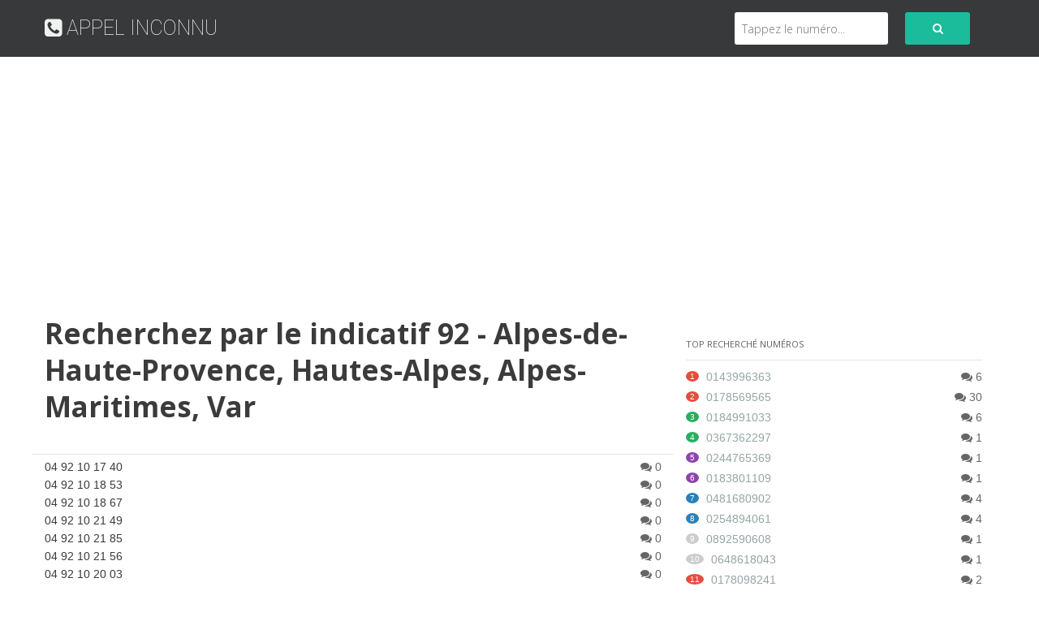

--- FILE ---
content_type: text/html; charset=UTF-8
request_url: https://appelinconnu.com/prefixes/lister/04/92
body_size: 6104
content:
<!DOCTYPE html>
<html lang="fr">
<head>
<meta charset="utf-8">
<title>Recherchez par le indicatif 92 - Alpes-de-Haute-Provence, Hautes-Alpes, Alpes-Maritimes, Var</title>
<meta http-equiv="Content-Type" content="text/html; charset=UTF-8" />
<meta name="description" content="Trouver le numéro qui vous a appelés, laisser la informations que vous connaissez ce nombre." />
<meta name="viewport" content="width=device-width, initial-scale=1, maximum-scale=1" />
<link rel="shortcut icon" href="https://appelinconnu.com/sis_images/favicon.ico" type="image/x-icon" />
<link rel="apple-touch-icon" href="https://appelinconnu.com/sis_images/60.png">
<link rel="apple-touch-icon" sizes="76x76" href="https://appelinconnu.com/sis_images/76.png">
<link rel="apple-touch-icon" sizes="120x120" href="https://appelinconnu.com/sis_images/120.png">
<link rel="apple-touch-icon" sizes="152x152" href="https://appelinconnu.com/sis_images/152.png">
<link type="text/css" rel="stylesheet" href="https://appelinconnu.com/sis_css/bootstrap.min.css" />
<link type="text/css" rel="stylesheet" href="https://appelinconnu.com/sis_css/bootstrap-theme.css" />
<link type="text/css" rel="stylesheet" href="https://appelinconnu.com/sis_css/css.css?v=20180718" />
<link href="https://netdna.bootstrapcdn.com/font-awesome/4.0.3/css/font-awesome.css" rel="stylesheet">
<meta name="google-adsense-account" content="ca-pub-6859610491417001">
<meta name="msvalidate.01" content="892B0A034ECD9326EE7C05C04B46D605" />
<script async src="//pagead2.googlesyndication.com/pagead/js/adsbygoogle.js"></script><script>(adsbygoogle = window.adsbygoogle || []).push({google_ad_client: "ca-pub-7622221698318382",enable_page_level_ads: true});</script>
<script async src="https://pagead2.googlesyndication.com/pagead/js/adsbygoogle.js?client=ca-pub-6859610491417001" crossorigin="anonymous"></script>
<script src="https://www.google.com/recaptcha/api.js"></script>
<script>(function(w,d,s,l,i){w[l]=w[l]||[];w[l].push({'gtm.start':new Date().getTime(),event:'gtm.js'});var f=d.getElementsByTagName(s)[0],j=d.createElement(s),dl=l!='dataLayer'?'&l='+l:'';j.async=true;j.src='https://www.googletagmanager.com/gtm.js?id='+i+dl;f.parentNode.insertBefore(j,f);})(window,document,'script','dataLayer','GTM-NHG7W959');</script>
</head>
<body>
<noscript><iframe src="https://www.googletagmanager.com/ns.html?id=GTM-NHG7W959" height="0" width="0" style="display:none;visibility:hidden"></iframe></noscript><div class="header-top bg-header">
	<div class="main-center container">
		<div class="row header-info">
			<div class="col-xs-12 col-sm-6 logo-header"><a class="logo" href="https://appelinconnu.com/"><i class="fa fa-phone-square"></i> APPEL INCONNU</a></div>
			<div class="col-xs-12 col-sm-6">
					<div class="search-header">
						<form role="search" action="https://appelinconnu.com/numero" method="get" id="searchtopo">
							<button type="submit" class="btn"><i class="fa fa-search"></i></button>
							<div class="search-text">
								<input type="tel" placeholder="Tappez le numéro..." value="" name="q" id="search_field_topo" autocomplete="off">
							</div>
						</form> 
					</div>
			</div>
		</div>
	</div>
</div><div class="content" id="numero">
	<div class="container main-center">
		<div class="row">
			<div class="col-sm-8 marginTop18">
				<div class="row">
					<div class="col-md-12 title-thread-header col-sm-9 marginBottom4">
						<span class="title-thread">Recherchez par le indicatif 92 - Alpes-de-Haute-Provence, Hautes-Alpes, Alpes-Maritimes, Var</span>
						<div class="thread-information"></div> 
					</div>
				</div>

				<div class="row">
					<div class="col-sm-12">
						<div>
															<p><a href="https://appelinconnu.com/numero/0492101740">04 92 10 17 40</a>								<span class="pull-right"><i class="fa fa-comments"></i>
								0								</span>
								</p>
															<p><a href="https://appelinconnu.com/numero/0492101853">04 92 10 18 53</a>								<span class="pull-right"><i class="fa fa-comments"></i>
								0								</span>
								</p>
															<p><a href="https://appelinconnu.com/numero/0492101867">04 92 10 18 67</a>								<span class="pull-right"><i class="fa fa-comments"></i>
								0								</span>
								</p>
															<p><a href="https://appelinconnu.com/numero/0492102149">04 92 10 21 49</a>								<span class="pull-right"><i class="fa fa-comments"></i>
								0								</span>
								</p>
															<p><a href="https://appelinconnu.com/numero/0492102185">04 92 10 21 85</a>								<span class="pull-right"><i class="fa fa-comments"></i>
								0								</span>
								</p>
															<p><a href="https://appelinconnu.com/numero/0492102156">04 92 10 21 56</a>								<span class="pull-right"><i class="fa fa-comments"></i>
								0								</span>
								</p>
															<p><a href="https://appelinconnu.com/numero/0492102003">04 92 10 20 03</a>								<span class="pull-right"><i class="fa fa-comments"></i>
								0								</span>
								</p>
															<p><a href="https://appelinconnu.com/numero/0492101908">04 92 10 19 08</a>								<span class="pull-right"><i class="fa fa-comments"></i>
								0								</span>
								</p>
															<p><a href="https://appelinconnu.com/numero/0492101881">04 92 10 18 81</a>								<span class="pull-right"><i class="fa fa-comments"></i>
								0								</span>
								</p>
															<p><a href="https://appelinconnu.com/numero/0492101730">04 92 10 17 30</a>								<span class="pull-right"><i class="fa fa-comments"></i>
								0								</span>
								</p>
															<p><a href="https://appelinconnu.com/numero/0492101793">04 92 10 17 93</a>								<span class="pull-right"><i class="fa fa-comments"></i>
								0								</span>
								</p>
															<p><a href="https://appelinconnu.com/numero/0492101773">04 92 10 17 73</a>								<span class="pull-right"><i class="fa fa-comments"></i>
								0								</span>
								</p>
															<p><a href="https://appelinconnu.com/numero/0492457984">04 92 45 79 84</a>								<span class="pull-right"><i class="fa fa-comments"></i>
								0								</span>
								</p>
															<p><a href="https://appelinconnu.com/numero/0492458000">04 92 45 80 00</a>								<span class="pull-right"><i class="fa fa-comments"></i>
								0								</span>
								</p>
															<p><a href="https://appelinconnu.com/numero/0492457977">04 92 45 79 77</a>								<span class="pull-right"><i class="fa fa-comments"></i>
								0								</span>
								</p>
															<p><a href="https://appelinconnu.com/numero/0492457990">04 92 45 79 90</a>								<span class="pull-right"><i class="fa fa-comments"></i>
								0								</span>
								</p>
															<p><a href="https://appelinconnu.com/numero/0492102219">04 92 10 22 19</a>								<span class="pull-right"><i class="fa fa-comments"></i>
								0								</span>
								</p>
															<p><a href="https://appelinconnu.com/numero/0492457970">04 92 45 79 70</a>								<span class="pull-right"><i class="fa fa-comments"></i>
								0								</span>
								</p>
															<p><a href="https://appelinconnu.com/numero/0492101677">04 92 10 16 77</a>								<span class="pull-right"><i class="fa fa-comments"></i>
								0								</span>
								</p>
															<p><a href="https://appelinconnu.com/numero/0492101963">04 92 10 19 63</a>								<span class="pull-right"><i class="fa fa-comments"></i>
								0								</span>
								</p>
															<p><a href="https://appelinconnu.com/numero/0492102202">04 92 10 22 02</a>								<span class="pull-right"><i class="fa fa-comments"></i>
								0								</span>
								</p>
															<p><a href="https://appelinconnu.com/numero/0492101697">04 92 10 16 97</a>								<span class="pull-right"><i class="fa fa-comments"></i>
								0								</span>
								</p>
															<p><a href="https://appelinconnu.com/numero/0492102078">04 92 10 20 78</a>								<span class="pull-right"><i class="fa fa-comments"></i>
								0								</span>
								</p>
															<p><a href="https://appelinconnu.com/numero/0492457935">04 92 45 79 35</a>								<span class="pull-right"><i class="fa fa-comments"></i>
								0								</span>
								</p>
															<p><a href="https://appelinconnu.com/numero/0492101759">04 92 10 17 59</a>								<span class="pull-right"><i class="fa fa-comments"></i>
								0								</span>
								</p>
															<p><a href="https://appelinconnu.com/numero/0492101844">04 92 10 18 44</a>								<span class="pull-right"><i class="fa fa-comments"></i>
								0								</span>
								</p>
															<p><a href="https://appelinconnu.com/numero/0492102188">04 92 10 21 88</a>								<span class="pull-right"><i class="fa fa-comments"></i>
								0								</span>
								</p>
															<p><a href="https://appelinconnu.com/numero/0492457937">04 92 45 79 37</a>								<span class="pull-right"><i class="fa fa-comments"></i>
								0								</span>
								</p>
															<p><a href="https://appelinconnu.com/numero/0492102145">04 92 10 21 45</a>								<span class="pull-right"><i class="fa fa-comments"></i>
								0								</span>
								</p>
															<p><a href="https://appelinconnu.com/numero/0492101562">04 92 10 15 62</a>								<span class="pull-right"><i class="fa fa-comments"></i>
								0								</span>
								</p>
															<p><a href="https://appelinconnu.com/numero/0492102146">04 92 10 21 46</a>								<span class="pull-right"><i class="fa fa-comments"></i>
								0								</span>
								</p>
															<p><a href="https://appelinconnu.com/numero/0492101906">04 92 10 19 06</a>								<span class="pull-right"><i class="fa fa-comments"></i>
								0								</span>
								</p>
															<p><a href="https://appelinconnu.com/numero/0492101994">04 92 10 19 94</a>								<span class="pull-right"><i class="fa fa-comments"></i>
								0								</span>
								</p>
															<p><a href="https://appelinconnu.com/numero/0492101919">04 92 10 19 19</a>								<span class="pull-right"><i class="fa fa-comments"></i>
								0								</span>
								</p>
															<p><a href="https://appelinconnu.com/numero/0492102173">04 92 10 21 73</a>								<span class="pull-right"><i class="fa fa-comments"></i>
								0								</span>
								</p>
															<p><a href="https://appelinconnu.com/numero/0492458026">04 92 45 80 26</a>								<span class="pull-right"><i class="fa fa-comments"></i>
								0								</span>
								</p>
															<p><a href="https://appelinconnu.com/numero/0492457973">04 92 45 79 73</a>								<span class="pull-right"><i class="fa fa-comments"></i>
								0								</span>
								</p>
															<p><a href="https://appelinconnu.com/numero/0492102176">04 92 10 21 76</a>								<span class="pull-right"><i class="fa fa-comments"></i>
								0								</span>
								</p>
															<p><a href="https://appelinconnu.com/numero/0492457949">04 92 45 79 49</a>								<span class="pull-right"><i class="fa fa-comments"></i>
								0								</span>
								</p>
															<p><a href="https://appelinconnu.com/numero/0492102038">04 92 10 20 38</a>								<span class="pull-right"><i class="fa fa-comments"></i>
								0								</span>
								</p>
															<p><a href="https://appelinconnu.com/numero/0492102062">04 92 10 20 62</a>								<span class="pull-right"><i class="fa fa-comments"></i>
								0								</span>
								</p>
															<p><a href="https://appelinconnu.com/numero/0492101923">04 92 10 19 23</a>								<span class="pull-right"><i class="fa fa-comments"></i>
								0								</span>
								</p>
															<p><a href="https://appelinconnu.com/numero/0492102150">04 92 10 21 50</a>								<span class="pull-right"><i class="fa fa-comments"></i>
								0								</span>
								</p>
															<p><a href="https://appelinconnu.com/numero/0492101557">04 92 10 15 57</a>								<span class="pull-right"><i class="fa fa-comments"></i>
								0								</span>
								</p>
															<p><a href="https://appelinconnu.com/numero/0492457982">04 92 45 79 82</a>								<span class="pull-right"><i class="fa fa-comments"></i>
								0								</span>
								</p>
															<p><a href="https://appelinconnu.com/numero/0492457979">04 92 45 79 79</a>								<span class="pull-right"><i class="fa fa-comments"></i>
								0								</span>
								</p>
															<p><a href="https://appelinconnu.com/numero/0492102005">04 92 10 20 05</a>								<span class="pull-right"><i class="fa fa-comments"></i>
								0								</span>
								</p>
															<p><a href="https://appelinconnu.com/numero/0492457995">04 92 45 79 95</a>								<span class="pull-right"><i class="fa fa-comments"></i>
								0								</span>
								</p>
															<p><a href="https://appelinconnu.com/numero/0492102196">04 92 10 21 96</a>								<span class="pull-right"><i class="fa fa-comments"></i>
								0								</span>
								</p>
															<p><a href="https://appelinconnu.com/numero/0492102162">04 92 10 21 62</a>								<span class="pull-right"><i class="fa fa-comments"></i>
								0								</span>
								</p>
															<p><a href="https://appelinconnu.com/numero/0492101700">04 92 10 17 00</a>								<span class="pull-right"><i class="fa fa-comments"></i>
								0								</span>
								</p>
															<p><a href="https://appelinconnu.com/numero/0492102183">04 92 10 21 83</a>								<span class="pull-right"><i class="fa fa-comments"></i>
								0								</span>
								</p>
															<p><a href="https://appelinconnu.com/numero/0492102123">04 92 10 21 23</a>								<span class="pull-right"><i class="fa fa-comments"></i>
								0								</span>
								</p>
															<p><a href="https://appelinconnu.com/numero/0492101565">04 92 10 15 65</a>								<span class="pull-right"><i class="fa fa-comments"></i>
								0								</span>
								</p>
															<p><a href="https://appelinconnu.com/numero/0492102158">04 92 10 21 58</a>								<span class="pull-right"><i class="fa fa-comments"></i>
								0								</span>
								</p>
															<p><a href="https://appelinconnu.com/numero/0492102204">04 92 10 22 04</a>								<span class="pull-right"><i class="fa fa-comments"></i>
								0								</span>
								</p>
															<p><a href="https://appelinconnu.com/numero/0492457969">04 92 45 79 69</a>								<span class="pull-right"><i class="fa fa-comments"></i>
								0								</span>
								</p>
															<p><a href="https://appelinconnu.com/numero/0492102203">04 92 10 22 03</a>								<span class="pull-right"><i class="fa fa-comments"></i>
								0								</span>
								</p>
															<p><a href="https://appelinconnu.com/numero/0492101719">04 92 10 17 19</a>								<span class="pull-right"><i class="fa fa-comments"></i>
								0								</span>
								</p>
															<p><a href="https://appelinconnu.com/numero/0492102166">04 92 10 21 66</a>								<span class="pull-right"><i class="fa fa-comments"></i>
								0								</span>
								</p>
															<p><a href="https://appelinconnu.com/numero/0492101728">04 92 10 17 28</a>								<span class="pull-right"><i class="fa fa-comments"></i>
								0								</span>
								</p>
															<p><a href="https://appelinconnu.com/numero/0492101895">04 92 10 18 95</a>								<span class="pull-right"><i class="fa fa-comments"></i>
								0								</span>
								</p>
															<p><a href="https://appelinconnu.com/numero/0492102133">04 92 10 21 33</a>								<span class="pull-right"><i class="fa fa-comments"></i>
								0								</span>
								</p>
															<p><a href="https://appelinconnu.com/numero/0492102147">04 92 10 21 47</a>								<span class="pull-right"><i class="fa fa-comments"></i>
								0								</span>
								</p>
															<p><a href="https://appelinconnu.com/numero/0492102160">04 92 10 21 60</a>								<span class="pull-right"><i class="fa fa-comments"></i>
								0								</span>
								</p>
															<p><a href="https://appelinconnu.com/numero/0492101896">04 92 10 18 96</a>								<span class="pull-right"><i class="fa fa-comments"></i>
								0								</span>
								</p>
															<p><a href="https://appelinconnu.com/numero/0492102180">04 92 10 21 80</a>								<span class="pull-right"><i class="fa fa-comments"></i>
								0								</span>
								</p>
															<p><a href="https://appelinconnu.com/numero/0492457955">04 92 45 79 55</a>								<span class="pull-right"><i class="fa fa-comments"></i>
								0								</span>
								</p>
															<p><a href="https://appelinconnu.com/numero/0492101751">04 92 10 17 51</a>								<span class="pull-right"><i class="fa fa-comments"></i>
								0								</span>
								</p>
															<p><a href="https://appelinconnu.com/numero/0492102198">04 92 10 21 98</a>								<span class="pull-right"><i class="fa fa-comments"></i>
								0								</span>
								</p>
															<p><a href="https://appelinconnu.com/numero/0492101561">04 92 10 15 61</a>								<span class="pull-right"><i class="fa fa-comments"></i>
								0								</span>
								</p>
															<p><a href="https://appelinconnu.com/numero/0492101761">04 92 10 17 61</a>								<span class="pull-right"><i class="fa fa-comments"></i>
								0								</span>
								</p>
															<p><a href="https://appelinconnu.com/numero/0492458623">04 92 45 86 23</a>								<span class="pull-right"><i class="fa fa-comments"></i>
								0								</span>
								</p>
															<p><a href="https://appelinconnu.com/numero/0492102121">04 92 10 21 21</a>								<span class="pull-right"><i class="fa fa-comments"></i>
								0								</span>
								</p>
															<p><a href="https://appelinconnu.com/numero/0492101854">04 92 10 18 54</a>								<span class="pull-right"><i class="fa fa-comments"></i>
								0								</span>
								</p>
															<p><a href="https://appelinconnu.com/numero/0492102090">04 92 10 20 90</a>								<span class="pull-right"><i class="fa fa-comments"></i>
								0								</span>
								</p>
															<p><a href="https://appelinconnu.com/numero/0492102144">04 92 10 21 44</a>								<span class="pull-right"><i class="fa fa-comments"></i>
								0								</span>
								</p>
															<p><a href="https://appelinconnu.com/numero/0492101639">04 92 10 16 39</a>								<span class="pull-right"><i class="fa fa-comments"></i>
								0								</span>
								</p>
															<p><a href="https://appelinconnu.com/numero/0492457961">04 92 45 79 61</a>								<span class="pull-right"><i class="fa fa-comments"></i>
								0								</span>
								</p>
															<p><a href="https://appelinconnu.com/numero/0492101861">04 92 10 18 61</a>								<span class="pull-right"><i class="fa fa-comments"></i>
								0								</span>
								</p>
															<p><a href="https://appelinconnu.com/numero/0492101657">04 92 10 16 57</a>								<span class="pull-right"><i class="fa fa-comments"></i>
								0								</span>
								</p>
															<p><a href="https://appelinconnu.com/numero/0492101982">04 92 10 19 82</a>								<span class="pull-right"><i class="fa fa-comments"></i>
								0								</span>
								</p>
															<p><a href="https://appelinconnu.com/numero/0492101837">04 92 10 18 37</a>								<span class="pull-right"><i class="fa fa-comments"></i>
								0								</span>
								</p>
															<p><a href="https://appelinconnu.com/numero/0492102184">04 92 10 21 84</a>								<span class="pull-right"><i class="fa fa-comments"></i>
								0								</span>
								</p>
															<p><a href="https://appelinconnu.com/numero/0492101803">04 92 10 18 03</a>								<span class="pull-right"><i class="fa fa-comments"></i>
								0								</span>
								</p>
															<p><a href="https://appelinconnu.com/numero/0492101735">04 92 10 17 35</a>								<span class="pull-right"><i class="fa fa-comments"></i>
								0								</span>
								</p>
															<p><a href="https://appelinconnu.com/numero/0492101976">04 92 10 19 76</a>								<span class="pull-right"><i class="fa fa-comments"></i>
								0								</span>
								</p>
															<p><a href="https://appelinconnu.com/numero/0492101975">04 92 10 19 75</a>								<span class="pull-right"><i class="fa fa-comments"></i>
								0								</span>
								</p>
															<p><a href="https://appelinconnu.com/numero/0492101643">04 92 10 16 43</a>								<span class="pull-right"><i class="fa fa-comments"></i>
								0								</span>
								</p>
															<p><a href="https://appelinconnu.com/numero/0492101627">04 92 10 16 27</a>								<span class="pull-right"><i class="fa fa-comments"></i>
								0								</span>
								</p>
															<p><a href="https://appelinconnu.com/numero/0492101547">04 92 10 15 47</a>								<span class="pull-right"><i class="fa fa-comments"></i>
								0								</span>
								</p>
															<p><a href="https://appelinconnu.com/numero/0492458079">04 92 45 80 79</a>								<span class="pull-right"><i class="fa fa-comments"></i>
								0								</span>
								</p>
															<p><a href="https://appelinconnu.com/numero/0492457939">04 92 45 79 39</a>								<span class="pull-right"><i class="fa fa-comments"></i>
								0								</span>
								</p>
															<p><a href="https://appelinconnu.com/numero/0492102023">04 92 10 20 23</a>								<span class="pull-right"><i class="fa fa-comments"></i>
								0								</span>
								</p>
															<p><a href="https://appelinconnu.com/numero/0492101772">04 92 10 17 72</a>								<span class="pull-right"><i class="fa fa-comments"></i>
								0								</span>
								</p>
															<p><a href="https://appelinconnu.com/numero/0492101649">04 92 10 16 49</a>								<span class="pull-right"><i class="fa fa-comments"></i>
								0								</span>
								</p>
															<p><a href="https://appelinconnu.com/numero/0492101877">04 92 10 18 77</a>								<span class="pull-right"><i class="fa fa-comments"></i>
								0								</span>
								</p>
															<p><a href="https://appelinconnu.com/numero/0492457968">04 92 45 79 68</a>								<span class="pull-right"><i class="fa fa-comments"></i>
								0								</span>
								</p>
															<p><a href="https://appelinconnu.com/numero/0492101822">04 92 10 18 22</a>								<span class="pull-right"><i class="fa fa-comments"></i>
								0								</span>
								</p>
															<p><a href="https://appelinconnu.com/numero/0492101640">04 92 10 16 40</a>								<span class="pull-right"><i class="fa fa-comments"></i>
								0								</span>
								</p>
															<p><a href="https://appelinconnu.com/numero/0492101635">04 92 10 16 35</a>								<span class="pull-right"><i class="fa fa-comments"></i>
								0								</span>
								</p>
															<p><a href="https://appelinconnu.com/numero/0492101900">04 92 10 19 00</a>								<span class="pull-right"><i class="fa fa-comments"></i>
								0								</span>
								</p>
															<p><a href="https://appelinconnu.com/numero/0492101811">04 92 10 18 11</a>								<span class="pull-right"><i class="fa fa-comments"></i>
								0								</span>
								</p>
															<p><a href="https://appelinconnu.com/numero/0492102218">04 92 10 22 18</a>								<span class="pull-right"><i class="fa fa-comments"></i>
								0								</span>
								</p>
															<p><a href="https://appelinconnu.com/numero/0492101835">04 92 10 18 35</a>								<span class="pull-right"><i class="fa fa-comments"></i>
								0								</span>
								</p>
															<p><a href="https://appelinconnu.com/numero/0492101764">04 92 10 17 64</a>								<span class="pull-right"><i class="fa fa-comments"></i>
								0								</span>
								</p>
															<p><a href="https://appelinconnu.com/numero/0492101527">04 92 10 15 27</a>								<span class="pull-right"><i class="fa fa-comments"></i>
								0								</span>
								</p>
															<p><a href="https://appelinconnu.com/numero/0492101707">04 92 10 17 07</a>								<span class="pull-right"><i class="fa fa-comments"></i>
								0								</span>
								</p>
															<p><a href="https://appelinconnu.com/numero/0492101800">04 92 10 18 00</a>								<span class="pull-right"><i class="fa fa-comments"></i>
								0								</span>
								</p>
															<p><a href="https://appelinconnu.com/numero/0492101729">04 92 10 17 29</a>								<span class="pull-right"><i class="fa fa-comments"></i>
								0								</span>
								</p>
															<p><a href="https://appelinconnu.com/numero/0492101826">04 92 10 18 26</a>								<span class="pull-right"><i class="fa fa-comments"></i>
								0								</span>
								</p>
															<p><a href="https://appelinconnu.com/numero/0492101933">04 92 10 19 33</a>								<span class="pull-right"><i class="fa fa-comments"></i>
								0								</span>
								</p>
															<p><a href="https://appelinconnu.com/numero/0492101648">04 92 10 16 48</a>								<span class="pull-right"><i class="fa fa-comments"></i>
								0								</span>
								</p>
															<p><a href="https://appelinconnu.com/numero/0492101427">04 92 10 14 27</a>								<span class="pull-right"><i class="fa fa-comments"></i>
								0								</span>
								</p>
															<p><a href="https://appelinconnu.com/numero/0492101704">04 92 10 17 04</a>								<span class="pull-right"><i class="fa fa-comments"></i>
								0								</span>
								</p>
															<p><a href="https://appelinconnu.com/numero/0492101950">04 92 10 19 50</a>								<span class="pull-right"><i class="fa fa-comments"></i>
								0								</span>
								</p>
															<p><a href="https://appelinconnu.com/numero/0492101753">04 92 10 17 53</a>								<span class="pull-right"><i class="fa fa-comments"></i>
								0								</span>
								</p>
															<p><a href="https://appelinconnu.com/numero/0492101887">04 92 10 18 87</a>								<span class="pull-right"><i class="fa fa-comments"></i>
								0								</span>
								</p>
															<p><a href="https://appelinconnu.com/numero/0492101816">04 92 10 18 16</a>								<span class="pull-right"><i class="fa fa-comments"></i>
								0								</span>
								</p>
															<p><a href="https://appelinconnu.com/numero/0492101529">04 92 10 15 29</a>								<span class="pull-right"><i class="fa fa-comments"></i>
								0								</span>
								</p>
															<p><a href="https://appelinconnu.com/numero/0492101762">04 92 10 17 62</a>								<span class="pull-right"><i class="fa fa-comments"></i>
								0								</span>
								</p>
															<p><a href="https://appelinconnu.com/numero/0492101769">04 92 10 17 69</a>								<span class="pull-right"><i class="fa fa-comments"></i>
								0								</span>
								</p>
															<p><a href="https://appelinconnu.com/numero/0492101696">04 92 10 16 96</a>								<span class="pull-right"><i class="fa fa-comments"></i>
								0								</span>
								</p>
															<p><a href="https://appelinconnu.com/numero/0492101771">04 92 10 17 71</a>								<span class="pull-right"><i class="fa fa-comments"></i>
								0								</span>
								</p>
															<p><a href="https://appelinconnu.com/numero/0492101876">04 92 10 18 76</a>								<span class="pull-right"><i class="fa fa-comments"></i>
								0								</span>
								</p>
															<p><a href="https://appelinconnu.com/numero/0492457988">04 92 45 79 88</a>								<span class="pull-right"><i class="fa fa-comments"></i>
								0								</span>
								</p>
															<p><a href="https://appelinconnu.com/numero/0492101721">04 92 10 17 21</a>								<span class="pull-right"><i class="fa fa-comments"></i>
								0								</span>
								</p>
															<p><a href="https://appelinconnu.com/numero/0492101723">04 92 10 17 23</a>								<span class="pull-right"><i class="fa fa-comments"></i>
								0								</span>
								</p>
															<p><a href="https://appelinconnu.com/numero/0492101992">04 92 10 19 92</a>								<span class="pull-right"><i class="fa fa-comments"></i>
								0								</span>
								</p>
															<p><a href="https://appelinconnu.com/numero/0492101716">04 92 10 17 16</a>								<span class="pull-right"><i class="fa fa-comments"></i>
								0								</span>
								</p>
															<p><a href="https://appelinconnu.com/numero/0492457957">04 92 45 79 57</a>								<span class="pull-right"><i class="fa fa-comments"></i>
								0								</span>
								</p>
															<p><a href="https://appelinconnu.com/numero/0492101732">04 92 10 17 32</a>								<span class="pull-right"><i class="fa fa-comments"></i>
								0								</span>
								</p>
															<p><a href="https://appelinconnu.com/numero/0492101784">04 92 10 17 84</a>								<span class="pull-right"><i class="fa fa-comments"></i>
								0								</span>
								</p>
															<p><a href="https://appelinconnu.com/numero/0492101750">04 92 10 17 50</a>								<span class="pull-right"><i class="fa fa-comments"></i>
								0								</span>
								</p>
															<p><a href="https://appelinconnu.com/numero/0492101743">04 92 10 17 43</a>								<span class="pull-right"><i class="fa fa-comments"></i>
								0								</span>
								</p>
															<p><a href="https://appelinconnu.com/numero/0492101665">04 92 10 16 65</a>								<span class="pull-right"><i class="fa fa-comments"></i>
								0								</span>
								</p>
															<p><a href="https://appelinconnu.com/numero/0492101671">04 92 10 16 71</a>								<span class="pull-right"><i class="fa fa-comments"></i>
								0								</span>
								</p>
															<p><a href="https://appelinconnu.com/numero/0492101718">04 92 10 17 18</a>								<span class="pull-right"><i class="fa fa-comments"></i>
								0								</span>
								</p>
															<p><a href="https://appelinconnu.com/numero/0492102211">04 92 10 22 11</a>								<span class="pull-right"><i class="fa fa-comments"></i>
								0								</span>
								</p>
															<p><a href="https://appelinconnu.com/numero/0492101779">04 92 10 17 79</a>								<span class="pull-right"><i class="fa fa-comments"></i>
								0								</span>
								</p>
															<p><a href="https://appelinconnu.com/numero/0492101600">04 92 10 16 00</a>								<span class="pull-right"><i class="fa fa-comments"></i>
								0								</span>
								</p>
															<p><a href="https://appelinconnu.com/numero/0492101542">04 92 10 15 42</a>								<span class="pull-right"><i class="fa fa-comments"></i>
								0								</span>
								</p>
															<p><a href="https://appelinconnu.com/numero/0492458547">04 92 45 85 47</a>								<span class="pull-right"><i class="fa fa-comments"></i>
								0								</span>
								</p>
															<p><a href="https://appelinconnu.com/numero/0492101461">04 92 10 14 61</a>								<span class="pull-right"><i class="fa fa-comments"></i>
								0								</span>
								</p>
															<p><a href="https://appelinconnu.com/numero/0492101544">04 92 10 15 44</a>								<span class="pull-right"><i class="fa fa-comments"></i>
								0								</span>
								</p>
															<p><a href="https://appelinconnu.com/numero/0492101890">04 92 10 18 90</a>								<span class="pull-right"><i class="fa fa-comments"></i>
								0								</span>
								</p>
															<p><a href="https://appelinconnu.com/numero/0492101752">04 92 10 17 52</a>								<span class="pull-right"><i class="fa fa-comments"></i>
								0								</span>
								</p>
															<p><a href="https://appelinconnu.com/numero/0492101678">04 92 10 16 78</a>								<span class="pull-right"><i class="fa fa-comments"></i>
								0								</span>
								</p>
															<p><a href="https://appelinconnu.com/numero/0492101760">04 92 10 17 60</a>								<span class="pull-right"><i class="fa fa-comments"></i>
								0								</span>
								</p>
															<p><a href="https://appelinconnu.com/numero/0492101763">04 92 10 17 63</a>								<span class="pull-right"><i class="fa fa-comments"></i>
								0								</span>
								</p>
															<p><a href="https://appelinconnu.com/numero/0492101758">04 92 10 17 58</a>								<span class="pull-right"><i class="fa fa-comments"></i>
								0								</span>
								</p>
															<p><a href="https://appelinconnu.com/numero/0492458178">04 92 45 81 78</a>								<span class="pull-right"><i class="fa fa-comments"></i>
								0								</span>
								</p>
															<p><a href="https://appelinconnu.com/numero/0492101465">04 92 10 14 65</a>								<span class="pull-right"><i class="fa fa-comments"></i>
								0								</span>
								</p>
															<p><a href="https://appelinconnu.com/numero/0492102077">04 92 10 20 77</a>								<span class="pull-right"><i class="fa fa-comments"></i>
								0								</span>
								</p>
															<p><a href="https://appelinconnu.com/numero/0492101898">04 92 10 18 98</a>								<span class="pull-right"><i class="fa fa-comments"></i>
								0								</span>
								</p>
															<p><a href="https://appelinconnu.com/numero/0492101714">04 92 10 17 14</a>								<span class="pull-right"><i class="fa fa-comments"></i>
								0								</span>
								</p>
															<p><a href="https://appelinconnu.com/numero/0492101734">04 92 10 17 34</a>								<span class="pull-right"><i class="fa fa-comments"></i>
								0								</span>
								</p>
															<p><a href="https://appelinconnu.com/numero/0492101519">04 92 10 15 19</a>								<span class="pull-right"><i class="fa fa-comments"></i>
								0								</span>
								</p>
															<p><a href="https://appelinconnu.com/numero/0492101659">04 92 10 16 59</a>								<span class="pull-right"><i class="fa fa-comments"></i>
								0								</span>
								</p>
															<p><a href="https://appelinconnu.com/numero/0492101599">04 92 10 15 99</a>								<span class="pull-right"><i class="fa fa-comments"></i>
								0								</span>
								</p>
															<p><a href="https://appelinconnu.com/numero/0492101731">04 92 10 17 31</a>								<span class="pull-right"><i class="fa fa-comments"></i>
								0								</span>
								</p>
															<p><a href="https://appelinconnu.com/numero/0492458077">04 92 45 80 77</a>								<span class="pull-right"><i class="fa fa-comments"></i>
								0								</span>
								</p>
															<p><a href="https://appelinconnu.com/numero/0492102122">04 92 10 21 22</a>								<span class="pull-right"><i class="fa fa-comments"></i>
								0								</span>
								</p>
															<p><a href="https://appelinconnu.com/numero/0492101726">04 92 10 17 26</a>								<span class="pull-right"><i class="fa fa-comments"></i>
								0								</span>
								</p>
															<p><a href="https://appelinconnu.com/numero/0492102068">04 92 10 20 68</a>								<span class="pull-right"><i class="fa fa-comments"></i>
								0								</span>
								</p>
															<p><a href="https://appelinconnu.com/numero/0492101781">04 92 10 17 81</a>								<span class="pull-right"><i class="fa fa-comments"></i>
								0								</span>
								</p>
															<p><a href="https://appelinconnu.com/numero/0492101766">04 92 10 17 66</a>								<span class="pull-right"><i class="fa fa-comments"></i>
								0								</span>
								</p>
															<p><a href="https://appelinconnu.com/numero/0492101917">04 92 10 19 17</a>								<span class="pull-right"><i class="fa fa-comments"></i>
								0								</span>
								</p>
															<p><a href="https://appelinconnu.com/numero/0492101517">04 92 10 15 17</a>								<span class="pull-right"><i class="fa fa-comments"></i>
								0								</span>
								</p>
															<p><a href="https://appelinconnu.com/numero/0492101926">04 92 10 19 26</a>								<span class="pull-right"><i class="fa fa-comments"></i>
								0								</span>
								</p>
															<p><a href="https://appelinconnu.com/numero/0492457942">04 92 45 79 42</a>								<span class="pull-right"><i class="fa fa-comments"></i>
								0								</span>
								</p>
															<p><a href="https://appelinconnu.com/numero/0492101799">04 92 10 17 99</a>								<span class="pull-right"><i class="fa fa-comments"></i>
								0								</span>
								</p>
															<p><a href="https://appelinconnu.com/numero/0492101741">04 92 10 17 41</a>								<span class="pull-right"><i class="fa fa-comments"></i>
								0								</span>
								</p>
															<p><a href="https://appelinconnu.com/numero/0492101921">04 92 10 19 21</a>								<span class="pull-right"><i class="fa fa-comments"></i>
								0								</span>
								</p>
															<p><a href="https://appelinconnu.com/numero/0492101663">04 92 10 16 63</a>								<span class="pull-right"><i class="fa fa-comments"></i>
								0								</span>
								</p>
															<p><a href="https://appelinconnu.com/numero/0492101755">04 92 10 17 55</a>								<span class="pull-right"><i class="fa fa-comments"></i>
								0								</span>
								</p>
															<p><a href="https://appelinconnu.com/numero/0492101555">04 92 10 15 55</a>								<span class="pull-right"><i class="fa fa-comments"></i>
								0								</span>
								</p>
															<p><a href="https://appelinconnu.com/numero/0492102194">04 92 10 21 94</a>								<span class="pull-right"><i class="fa fa-comments"></i>
								0								</span>
								</p>
															<p><a href="https://appelinconnu.com/numero/0492101343">04 92 10 13 43</a>								<span class="pull-right"><i class="fa fa-comments"></i>
								0								</span>
								</p>
															<p><a href="https://appelinconnu.com/numero/0492101699">04 92 10 16 99</a>								<span class="pull-right"><i class="fa fa-comments"></i>
								0								</span>
								</p>
															<p><a href="https://appelinconnu.com/numero/0492102056">04 92 10 20 56</a>								<span class="pull-right"><i class="fa fa-comments"></i>
								0								</span>
								</p>
															<p><a href="https://appelinconnu.com/numero/0492101866">04 92 10 18 66</a>								<span class="pull-right"><i class="fa fa-comments"></i>
								0								</span>
								</p>
															<p><a href="https://appelinconnu.com/numero/0492101646">04 92 10 16 46</a>								<span class="pull-right"><i class="fa fa-comments"></i>
								0								</span>
								</p>
															<p><a href="https://appelinconnu.com/numero/0492101957">04 92 10 19 57</a>								<span class="pull-right"><i class="fa fa-comments"></i>
								0								</span>
								</p>
															<p><a href="https://appelinconnu.com/numero/0492102178">04 92 10 21 78</a>								<span class="pull-right"><i class="fa fa-comments"></i>
								0								</span>
								</p>
															<p><a href="https://appelinconnu.com/numero/0492101984">04 92 10 19 84</a>								<span class="pull-right"><i class="fa fa-comments"></i>
								0								</span>
								</p>
															<p><a href="https://appelinconnu.com/numero/0492102106">04 92 10 21 06</a>								<span class="pull-right"><i class="fa fa-comments"></i>
								0								</span>
								</p>
															<p><a href="https://appelinconnu.com/numero/0492101863">04 92 10 18 63</a>								<span class="pull-right"><i class="fa fa-comments"></i>
								0								</span>
								</p>
															<p><a href="https://appelinconnu.com/numero/0492101978">04 92 10 19 78</a>								<span class="pull-right"><i class="fa fa-comments"></i>
								0								</span>
								</p>
															<p><a href="https://appelinconnu.com/numero/0492101720">04 92 10 17 20</a>								<span class="pull-right"><i class="fa fa-comments"></i>
								0								</span>
								</p>
															<p><a href="https://appelinconnu.com/numero/0492102108">04 92 10 21 08</a>								<span class="pull-right"><i class="fa fa-comments"></i>
								0								</span>
								</p>
															<p><a href="https://appelinconnu.com/numero/0492101619">04 92 10 16 19</a>								<span class="pull-right"><i class="fa fa-comments"></i>
								0								</span>
								</p>
															<p><a href="https://appelinconnu.com/numero/0492101651">04 92 10 16 51</a>								<span class="pull-right"><i class="fa fa-comments"></i>
								0								</span>
								</p>
															<p><a href="https://appelinconnu.com/numero/0492102175">04 92 10 21 75</a>								<span class="pull-right"><i class="fa fa-comments"></i>
								0								</span>
								</p>
															<p><a href="https://appelinconnu.com/numero/0492101780">04 92 10 17 80</a>								<span class="pull-right"><i class="fa fa-comments"></i>
								0								</span>
								</p>
															<p><a href="https://appelinconnu.com/numero/0492101841">04 92 10 18 41</a>								<span class="pull-right"><i class="fa fa-comments"></i>
								0								</span>
								</p>
															<p><a href="https://appelinconnu.com/numero/0492101880">04 92 10 18 80</a>								<span class="pull-right"><i class="fa fa-comments"></i>
								0								</span>
								</p>
															<p><a href="https://appelinconnu.com/numero/0492101628">04 92 10 16 28</a>								<span class="pull-right"><i class="fa fa-comments"></i>
								0								</span>
								</p>
															<p><a href="https://appelinconnu.com/numero/0492102155">04 92 10 21 55</a>								<span class="pull-right"><i class="fa fa-comments"></i>
								0								</span>
								</p>
															<p><a href="https://appelinconnu.com/numero/0492102172">04 92 10 21 72</a>								<span class="pull-right"><i class="fa fa-comments"></i>
								0								</span>
								</p>
															<p><a href="https://appelinconnu.com/numero/0492101936">04 92 10 19 36</a>								<span class="pull-right"><i class="fa fa-comments"></i>
								0								</span>
								</p>
															<p><a href="https://appelinconnu.com/numero/0492101666">04 92 10 16 66</a>								<span class="pull-right"><i class="fa fa-comments"></i>
								0								</span>
								</p>
															<p><a href="https://appelinconnu.com/numero/0492101641">04 92 10 16 41</a>								<span class="pull-right"><i class="fa fa-comments"></i>
								0								</span>
								</p>
															<p><a href="https://appelinconnu.com/numero/0492101797">04 92 10 17 97</a>								<span class="pull-right"><i class="fa fa-comments"></i>
								0								</span>
								</p>
															<p><a href="https://appelinconnu.com/numero/0492457971">04 92 45 79 71</a>								<span class="pull-right"><i class="fa fa-comments"></i>
								0								</span>
								</p>
															<p><a href="https://appelinconnu.com/numero/0492101922">04 92 10 19 22</a>								<span class="pull-right"><i class="fa fa-comments"></i>
								0								</span>
								</p>
															<p><a href="https://appelinconnu.com/numero/0492101684">04 92 10 16 84</a>								<span class="pull-right"><i class="fa fa-comments"></i>
								0								</span>
								</p>
															<p><a href="https://appelinconnu.com/numero/0492101611">04 92 10 16 11</a>								<span class="pull-right"><i class="fa fa-comments"></i>
								0								</span>
								</p>
															<p><a href="https://appelinconnu.com/numero/0492101901">04 92 10 19 01</a>								<span class="pull-right"><i class="fa fa-comments"></i>
								0								</span>
								</p>
															<p><a href="https://appelinconnu.com/numero/0492101847">04 92 10 18 47</a>								<span class="pull-right"><i class="fa fa-comments"></i>
								0								</span>
								</p>
															<p><a href="https://appelinconnu.com/numero/0492101882">04 92 10 18 82</a>								<span class="pull-right"><i class="fa fa-comments"></i>
								0								</span>
								</p>
															<p><a href="https://appelinconnu.com/numero/0492101664">04 92 10 16 64</a>								<span class="pull-right"><i class="fa fa-comments"></i>
								0								</span>
								</p>
															<p><a href="https://appelinconnu.com/numero/0492101859">04 92 10 18 59</a>								<span class="pull-right"><i class="fa fa-comments"></i>
								0								</span>
								</p>
															<p><a href="https://appelinconnu.com/numero/0492101911">04 92 10 19 11</a>								<span class="pull-right"><i class="fa fa-comments"></i>
								0								</span>
								</p>
															<p><a href="https://appelinconnu.com/numero/0492458040">04 92 45 80 40</a>								<span class="pull-right"><i class="fa fa-comments"></i>
								0								</span>
								</p>
															<p><a href="https://appelinconnu.com/numero/0492101733">04 92 10 17 33</a>								<span class="pull-right"><i class="fa fa-comments"></i>
								0								</span>
								</p>
															<p><a href="https://appelinconnu.com/numero/0492231798">04 92 23 17 98</a>								<span class="pull-right"><i class="fa fa-comments"></i>
								0								</span>
								</p>
															<p><a href="https://appelinconnu.com/numero/0492101907">04 92 10 19 07</a>								<span class="pull-right"><i class="fa fa-comments"></i>
								0								</span>
								</p>
															<p><a href="https://appelinconnu.com/numero/0492101687">04 92 10 16 87</a>								<span class="pull-right"><i class="fa fa-comments"></i>
								0								</span>
								</p>
															<p><a href="https://appelinconnu.com/numero/0492102058">04 92 10 20 58</a>								<span class="pull-right"><i class="fa fa-comments"></i>
								0								</span>
								</p>
															<p><a href="https://appelinconnu.com/numero/0492101503">04 92 10 15 03</a>								<span class="pull-right"><i class="fa fa-comments"></i>
								0								</span>
								</p>
															<p><a href="https://appelinconnu.com/numero/0492458108">04 92 45 81 08</a>								<span class="pull-right"><i class="fa fa-comments"></i>
								0								</span>
								</p>
															<p><a href="https://appelinconnu.com/numero/0492102143">04 92 10 21 43</a>								<span class="pull-right"><i class="fa fa-comments"></i>
								0								</span>
								</p>
															<p><a href="https://appelinconnu.com/numero/0492457938">04 92 45 79 38</a>								<span class="pull-right"><i class="fa fa-comments"></i>
								0								</span>
								</p>
															<p><a href="https://appelinconnu.com/numero/0492101485">04 92 10 14 85</a>								<span class="pull-right"><i class="fa fa-comments"></i>
								0								</span>
								</p>
															<p><a href="https://appelinconnu.com/numero/0492458068">04 92 45 80 68</a>								<span class="pull-right"><i class="fa fa-comments"></i>
								0								</span>
								</p>
															<p><a href="https://appelinconnu.com/numero/0492102120">04 92 10 21 20</a>								<span class="pull-right"><i class="fa fa-comments"></i>
								0								</span>
								</p>
															<p><a href="https://appelinconnu.com/numero/0492101300">04 92 10 13 00</a>								<span class="pull-right"><i class="fa fa-comments"></i>
								0								</span>
								</p>
															<p><a href="https://appelinconnu.com/numero/0492101884">04 92 10 18 84</a>								<span class="pull-right"><i class="fa fa-comments"></i>
								0								</span>
								</p>
															<p><a href="https://appelinconnu.com/numero/0492101832">04 92 10 18 32</a>								<span class="pull-right"><i class="fa fa-comments"></i>
								0								</span>
								</p>
															<p><a href="https://appelinconnu.com/numero/0492101637">04 92 10 16 37</a>								<span class="pull-right"><i class="fa fa-comments"></i>
								0								</span>
								</p>
															<p><a href="https://appelinconnu.com/numero/0492101668">04 92 10 16 68</a>								<span class="pull-right"><i class="fa fa-comments"></i>
								0								</span>
								</p>
															<p><a href="https://appelinconnu.com/numero/0492101673">04 92 10 16 73</a>								<span class="pull-right"><i class="fa fa-comments"></i>
								0								</span>
								</p>
															<p><a href="https://appelinconnu.com/numero/0492101754">04 92 10 17 54</a>								<span class="pull-right"><i class="fa fa-comments"></i>
								0								</span>
								</p>
															<p><a href="https://appelinconnu.com/numero/0492101745">04 92 10 17 45</a>								<span class="pull-right"><i class="fa fa-comments"></i>
								0								</span>
								</p>
															<p><a href="https://appelinconnu.com/numero/0492101654">04 92 10 16 54</a>								<span class="pull-right"><i class="fa fa-comments"></i>
								0								</span>
								</p>
															<p><a href="https://appelinconnu.com/numero/0492101644">04 92 10 16 44</a>								<span class="pull-right"><i class="fa fa-comments"></i>
								0								</span>
								</p>
															<p><a href="https://appelinconnu.com/numero/0492101658">04 92 10 16 58</a>								<span class="pull-right"><i class="fa fa-comments"></i>
								0								</span>
								</p>
															<p><a href="https://appelinconnu.com/numero/0492101655">04 92 10 16 55</a>								<span class="pull-right"><i class="fa fa-comments"></i>
								0								</span>
								</p>
															<p><a href="https://appelinconnu.com/numero/0492101883">04 92 10 18 83</a>								<span class="pull-right"><i class="fa fa-comments"></i>
								0								</span>
								</p>
															<p><a href="https://appelinconnu.com/numero/0492101645">04 92 10 16 45</a>								<span class="pull-right"><i class="fa fa-comments"></i>
								0								</span>
								</p>
															<p><a href="https://appelinconnu.com/numero/0492101846">04 92 10 18 46</a>								<span class="pull-right"><i class="fa fa-comments"></i>
								0								</span>
								</p>
															<p><a href="https://appelinconnu.com/numero/0492101778">04 92 10 17 78</a>								<span class="pull-right"><i class="fa fa-comments"></i>
								0								</span>
								</p>
															<p><a href="https://appelinconnu.com/numero/0492101789">04 92 10 17 89</a>								<span class="pull-right"><i class="fa fa-comments"></i>
								0								</span>
								</p>
															<p><a href="https://appelinconnu.com/numero/0492101857">04 92 10 18 57</a>								<span class="pull-right"><i class="fa fa-comments"></i>
								0								</span>
								</p>
															<p><a href="https://appelinconnu.com/numero/0492458037">04 92 45 80 37</a>								<span class="pull-right"><i class="fa fa-comments"></i>
								0								</span>
								</p>
															<p><a href="https://appelinconnu.com/numero/0492101777">04 92 10 17 77</a>								<span class="pull-right"><i class="fa fa-comments"></i>
								0								</span>
								</p>
															<p><a href="https://appelinconnu.com/numero/0492101534">04 92 10 15 34</a>								<span class="pull-right"><i class="fa fa-comments"></i>
								0								</span>
								</p>
															<p><a href="https://appelinconnu.com/numero/0492101897">04 92 10 18 97</a>								<span class="pull-right"><i class="fa fa-comments"></i>
								0								</span>
								</p>
															<p><a href="https://appelinconnu.com/numero/0492101765">04 92 10 17 65</a>								<span class="pull-right"><i class="fa fa-comments"></i>
								0								</span>
								</p>
															<p><a href="https://appelinconnu.com/numero/0492101915">04 92 10 19 15</a>								<span class="pull-right"><i class="fa fa-comments"></i>
								0								</span>
								</p>
															<p><a href="https://appelinconnu.com/numero/0492101815">04 92 10 18 15</a>								<span class="pull-right"><i class="fa fa-comments"></i>
								0								</span>
								</p>
															<p><a href="https://appelinconnu.com/numero/0492101879">04 92 10 18 79</a>								<span class="pull-right"><i class="fa fa-comments"></i>
								0								</span>
								</p>
															<p><a href="https://appelinconnu.com/numero/0492101605">04 92 10 16 05</a>								<span class="pull-right"><i class="fa fa-comments"></i>
								0								</span>
								</p>
															<p><a href="https://appelinconnu.com/numero/0492101433">04 92 10 14 33</a>								<span class="pull-right"><i class="fa fa-comments"></i>
								0								</span>
								</p>
															<p><a href="https://appelinconnu.com/numero/0492458034">04 92 45 80 34</a>								<span class="pull-right"><i class="fa fa-comments"></i>
								0								</span>
								</p>
															<p><a href="https://appelinconnu.com/numero/0492101820">04 92 10 18 20</a>								<span class="pull-right"><i class="fa fa-comments"></i>
								0								</span>
								</p>
															<p><a href="https://appelinconnu.com/numero/0492101541">04 92 10 15 41</a>								<span class="pull-right"><i class="fa fa-comments"></i>
								0								</span>
								</p>
															<p><a href="https://appelinconnu.com/numero/0492101722">04 92 10 17 22</a>								<span class="pull-right"><i class="fa fa-comments"></i>
								0								</span>
								</p>
															<p><a href="https://appelinconnu.com/numero/0492101681">04 92 10 16 81</a>								<span class="pull-right"><i class="fa fa-comments"></i>
								0								</span>
								</p>
															<p><a href="https://appelinconnu.com/numero/0492101776">04 92 10 17 76</a>								<span class="pull-right"><i class="fa fa-comments"></i>
								0								</span>
								</p>
															<p><a href="https://appelinconnu.com/numero/0492101656">04 92 10 16 56</a>								<span class="pull-right"><i class="fa fa-comments"></i>
								0								</span>
								</p>
															<p><a href="https://appelinconnu.com/numero/0492101632">04 92 10 16 32</a>								<span class="pull-right"><i class="fa fa-comments"></i>
								0								</span>
								</p>
															<p><a href="https://appelinconnu.com/numero/0492458185">04 92 45 81 85</a>								<span class="pull-right"><i class="fa fa-comments"></i>
								0								</span>
								</p>
															<p><a href="https://appelinconnu.com/numero/0492101801">04 92 10 18 01</a>								<span class="pull-right"><i class="fa fa-comments"></i>
								0								</span>
								</p>
															<p><a href="https://appelinconnu.com/numero/0492101904">04 92 10 19 04</a>								<span class="pull-right"><i class="fa fa-comments"></i>
								0								</span>
								</p>
															<p><a href="https://appelinconnu.com/numero/0492101607">04 92 10 16 07</a>								<span class="pull-right"><i class="fa fa-comments"></i>
								0								</span>
								</p>
															<p><a href="https://appelinconnu.com/numero/0492101914">04 92 10 19 14</a>								<span class="pull-right"><i class="fa fa-comments"></i>
								0								</span>
								</p>
															<p><a href="https://appelinconnu.com/numero/0492101909">04 92 10 19 09</a>								<span class="pull-right"><i class="fa fa-comments"></i>
								0								</span>
								</p>
															<p><a href="https://appelinconnu.com/numero/0492101540">04 92 10 15 40</a>								<span class="pull-right"><i class="fa fa-comments"></i>
								0								</span>
								</p>
															<p><a href="https://appelinconnu.com/numero/0492101875">04 92 10 18 75</a>								<span class="pull-right"><i class="fa fa-comments"></i>
								0								</span>
								</p>
															<p><a href="https://appelinconnu.com/numero/0492101805">04 92 10 18 05</a>								<span class="pull-right"><i class="fa fa-comments"></i>
								0								</span>
								</p>
															<p><a href="https://appelinconnu.com/numero/0492102151">04 92 10 21 51</a>								<span class="pull-right"><i class="fa fa-comments"></i>
								0								</span>
								</p>
															<p><a href="https://appelinconnu.com/numero/0492101834">04 92 10 18 34</a>								<span class="pull-right"><i class="fa fa-comments"></i>
								0								</span>
								</p>
															<p><a href="https://appelinconnu.com/numero/0492101683">04 92 10 16 83</a>								<span class="pull-right"><i class="fa fa-comments"></i>
								0								</span>
								</p>
															<p><a href="https://appelinconnu.com/numero/0492101435">04 92 10 14 35</a>								<span class="pull-right"><i class="fa fa-comments"></i>
								0								</span>
								</p>
															<p><a href="https://appelinconnu.com/numero/0492101842">04 92 10 18 42</a>								<span class="pull-right"><i class="fa fa-comments"></i>
								0								</span>
								</p>
															<p><a href="https://appelinconnu.com/numero/0492101690">04 92 10 16 90</a>								<span class="pull-right"><i class="fa fa-comments"></i>
								0								</span>
								</p>
															<p><a href="https://appelinconnu.com/numero/0492101836">04 92 10 18 36</a>								<span class="pull-right"><i class="fa fa-comments"></i>
								0								</span>
								</p>
															<p><a href="https://appelinconnu.com/numero/0492101594">04 92 10 15 94</a>								<span class="pull-right"><i class="fa fa-comments"></i>
								0								</span>
								</p>
															<p><a href="https://appelinconnu.com/numero/0492101831">04 92 10 18 31</a>								<span class="pull-right"><i class="fa fa-comments"></i>
								0								</span>
								</p>
															<p><a href="https://appelinconnu.com/numero/0492101709">04 92 10 17 09</a>								<span class="pull-right"><i class="fa fa-comments"></i>
								0								</span>
								</p>
															<p><a href="https://appelinconnu.com/numero/0492101679">04 92 10 16 79</a>								<span class="pull-right"><i class="fa fa-comments"></i>
								0								</span>
								</p>
															<p><a href="https://appelinconnu.com/numero/0492101757">04 92 10 17 57</a>								<span class="pull-right"><i class="fa fa-comments"></i>
								0								</span>
								</p>
															<p><a href="https://appelinconnu.com/numero/0492101686">04 92 10 16 86</a>								<span class="pull-right"><i class="fa fa-comments"></i>
								0								</span>
								</p>
															<p><a href="https://appelinconnu.com/numero/0492101962">04 92 10 19 62</a>								<span class="pull-right"><i class="fa fa-comments"></i>
								0								</span>
								</p>
															<p><a href="https://appelinconnu.com/numero/0492101852">04 92 10 18 52</a>								<span class="pull-right"><i class="fa fa-comments"></i>
								0								</span>
								</p>
															<p><a href="https://appelinconnu.com/numero/0492458133">04 92 45 81 33</a>								<span class="pull-right"><i class="fa fa-comments"></i>
								0								</span>
								</p>
															<p><a href="https://appelinconnu.com/numero/0492101567">04 92 10 15 67</a>								<span class="pull-right"><i class="fa fa-comments"></i>
								0								</span>
								</p>
															<p><a href="https://appelinconnu.com/numero/0492101840">04 92 10 18 40</a>								<span class="pull-right"><i class="fa fa-comments"></i>
								0								</span>
								</p>
															<p><a href="https://appelinconnu.com/numero/0492101493">04 92 10 14 93</a>								<span class="pull-right"><i class="fa fa-comments"></i>
								0								</span>
								</p>
															<p><a href="https://appelinconnu.com/numero/0492102022">04 92 10 20 22</a>								<span class="pull-right"><i class="fa fa-comments"></i>
								0								</span>
								</p>
															<p><a href="https://appelinconnu.com/numero/0492101893">04 92 10 18 93</a>								<span class="pull-right"><i class="fa fa-comments"></i>
								0								</span>
								</p>
															<p><a href="https://appelinconnu.com/numero/0492101794">04 92 10 17 94</a>								<span class="pull-right"><i class="fa fa-comments"></i>
								0								</span>
								</p>
															<p><a href="https://appelinconnu.com/numero/0492101613">04 92 10 16 13</a>								<span class="pull-right"><i class="fa fa-comments"></i>
								0								</span>
								</p>
															<p><a href="https://appelinconnu.com/numero/0492101612">04 92 10 16 12</a>								<span class="pull-right"><i class="fa fa-comments"></i>
								0								</span>
								</p>
															<p><a href="https://appelinconnu.com/numero/0492101798">04 92 10 17 98</a>								<span class="pull-right"><i class="fa fa-comments"></i>
								0								</span>
								</p>
															<p><a href="https://appelinconnu.com/numero/0492101838">04 92 10 18 38</a>								<span class="pull-right"><i class="fa fa-comments"></i>
								0								</span>
								</p>
															<p><a href="https://appelinconnu.com/numero/0492101920">04 92 10 19 20</a>								<span class="pull-right"><i class="fa fa-comments"></i>
								0								</span>
								</p>
															<p><a href="https://appelinconnu.com/numero/0492101739">04 92 10 17 39</a>								<span class="pull-right"><i class="fa fa-comments"></i>
								0								</span>
								</p>
															<p><a href="https://appelinconnu.com/numero/0492101660">04 92 10 16 60</a>								<span class="pull-right"><i class="fa fa-comments"></i>
								0								</span>
								</p>
															<p><a href="https://appelinconnu.com/numero/0492101736">04 92 10 17 36</a>								<span class="pull-right"><i class="fa fa-comments"></i>
								0								</span>
								</p>
															<p><a href="https://appelinconnu.com/numero/0492101543">04 92 10 15 43</a>								<span class="pull-right"><i class="fa fa-comments"></i>
								0								</span>
								</p>
															<p><a href="https://appelinconnu.com/numero/0492101768">04 92 10 17 68</a>								<span class="pull-right"><i class="fa fa-comments"></i>
								0								</span>
								</p>
															<p><a href="https://appelinconnu.com/numero/0492458024">04 92 45 80 24</a>								<span class="pull-right"><i class="fa fa-comments"></i>
								0								</span>
								</p>
															<p><a href="https://appelinconnu.com/numero/0492101676">04 92 10 16 76</a>								<span class="pull-right"><i class="fa fa-comments"></i>
								0								</span>
								</p>
															<p><a href="https://appelinconnu.com/numero/0492101792">04 92 10 17 92</a>								<span class="pull-right"><i class="fa fa-comments"></i>
								0								</span>
								</p>
															<p><a href="https://appelinconnu.com/numero/0492101749">04 92 10 17 49</a>								<span class="pull-right"><i class="fa fa-comments"></i>
								0								</span>
								</p>
															<p><a href="https://appelinconnu.com/numero/0492101604">04 92 10 16 04</a>								<span class="pull-right"><i class="fa fa-comments"></i>
								0								</span>
								</p>
															<p><a href="https://appelinconnu.com/numero/0492458744">04 92 45 87 44</a>								<span class="pull-right"><i class="fa fa-comments"></i>
								0								</span>
								</p>
															<p><a href="https://appelinconnu.com/numero/0492101524">04 92 10 15 24</a>								<span class="pull-right"><i class="fa fa-comments"></i>
								0								</span>
								</p>
															<p><a href="https://appelinconnu.com/numero/0492101652">04 92 10 16 52</a>								<span class="pull-right"><i class="fa fa-comments"></i>
								0								</span>
								</p>
															<p><a href="https://appelinconnu.com/numero/0492101550">04 92 10 15 50</a>								<span class="pull-right"><i class="fa fa-comments"></i>
								0								</span>
								</p>
															<p><a href="https://appelinconnu.com/numero/0492101770">04 92 10 17 70</a>								<span class="pull-right"><i class="fa fa-comments"></i>
								0								</span>
								</p>
															<p><a href="https://appelinconnu.com/numero/0492101693">04 92 10 16 93</a>								<span class="pull-right"><i class="fa fa-comments"></i>
								0								</span>
								</p>
															<p><a href="https://appelinconnu.com/numero/0492101629">04 92 10 16 29</a>								<span class="pull-right"><i class="fa fa-comments"></i>
								0								</span>
								</p>
															<p><a href="https://appelinconnu.com/numero/0492101825">04 92 10 18 25</a>								<span class="pull-right"><i class="fa fa-comments"></i>
								0								</span>
								</p>
															<p><a href="https://appelinconnu.com/numero/0492101674">04 92 10 16 74</a>								<span class="pull-right"><i class="fa fa-comments"></i>
								0								</span>
								</p>
															<p><a href="https://appelinconnu.com/numero/0492101688">04 92 10 16 88</a>								<span class="pull-right"><i class="fa fa-comments"></i>
								0								</span>
								</p>
															<p><a href="https://appelinconnu.com/numero/0492458035">04 92 45 80 35</a>								<span class="pull-right"><i class="fa fa-comments"></i>
								0								</span>
								</p>
															<p><a href="https://appelinconnu.com/numero/0492102337">04 92 10 23 37</a>								<span class="pull-right"><i class="fa fa-comments"></i>
								0								</span>
								</p>
															<p><a href="https://appelinconnu.com/numero/0492101839">04 92 10 18 39</a>								<span class="pull-right"><i class="fa fa-comments"></i>
								0								</span>
								</p>
															<p><a href="https://appelinconnu.com/numero/0492101961">04 92 10 19 61</a>								<span class="pull-right"><i class="fa fa-comments"></i>
								0								</span>
								</p>
															<p><a href="https://appelinconnu.com/numero/0492101807">04 92 10 18 07</a>								<span class="pull-right"><i class="fa fa-comments"></i>
								0								</span>
								</p>
															<p><a href="https://appelinconnu.com/numero/0492101790">04 92 10 17 90</a>								<span class="pull-right"><i class="fa fa-comments"></i>
								0								</span>
								</p>
															<p><a href="https://appelinconnu.com/numero/0492102142">04 92 10 21 42</a>								<span class="pull-right"><i class="fa fa-comments"></i>
								0								</span>
								</p>
															<p><a href="https://appelinconnu.com/numero/0492101809">04 92 10 18 09</a>								<span class="pull-right"><i class="fa fa-comments"></i>
								0								</span>
								</p>
															<p><a href="https://appelinconnu.com/numero/0492458276">04 92 45 82 76</a>								<span class="pull-right"><i class="fa fa-comments"></i>
								0								</span>
								</p>
															<p><a href="https://appelinconnu.com/numero/0492101986">04 92 10 19 86</a>								<span class="pull-right"><i class="fa fa-comments"></i>
								0								</span>
								</p>
															<p><a href="https://appelinconnu.com/numero/0492101817">04 92 10 18 17</a>								<span class="pull-right"><i class="fa fa-comments"></i>
								0								</span>
								</p>
															<p><a href="https://appelinconnu.com/numero/0492101910">04 92 10 19 10</a>								<span class="pull-right"><i class="fa fa-comments"></i>
								0								</span>
								</p>
															<p><a href="https://appelinconnu.com/numero/0492101727">04 92 10 17 27</a>								<span class="pull-right"><i class="fa fa-comments"></i>
								0								</span>
								</p>
															<p><a href="https://appelinconnu.com/numero/0492101929">04 92 10 19 29</a>								<span class="pull-right"><i class="fa fa-comments"></i>
								0								</span>
								</p>
															<p><a href="https://appelinconnu.com/numero/0492102161">04 92 10 21 61</a>								<span class="pull-right"><i class="fa fa-comments"></i>
								0								</span>
								</p>
															<p><a href="https://appelinconnu.com/numero/0492457978">04 92 45 79 78</a>								<span class="pull-right"><i class="fa fa-comments"></i>
								0								</span>
								</p>
															<p><a href="https://appelinconnu.com/numero/0492101748">04 92 10 17 48</a>								<span class="pull-right"><i class="fa fa-comments"></i>
								0								</span>
								</p>
															<p><a href="https://appelinconnu.com/numero/0492101742">04 92 10 17 42</a>								<span class="pull-right"><i class="fa fa-comments"></i>
								0								</span>
								</p>
															<p><a href="https://appelinconnu.com/numero/0492101782">04 92 10 17 82</a>								<span class="pull-right"><i class="fa fa-comments"></i>
								0								</span>
								</p>
															<p><a href="https://appelinconnu.com/numero/0492101916">04 92 10 19 16</a>								<span class="pull-right"><i class="fa fa-comments"></i>
								0								</span>
								</p>
															<p><a href="https://appelinconnu.com/numero/0492101647">04 92 10 16 47</a>								<span class="pull-right"><i class="fa fa-comments"></i>
								0								</span>
								</p>
															<p><a href="https://appelinconnu.com/numero/0492101662">04 92 10 16 62</a>								<span class="pull-right"><i class="fa fa-comments"></i>
								0								</span>
								</p>
															<p><a href="https://appelinconnu.com/numero/0492101407">04 92 10 14 07</a>								<span class="pull-right"><i class="fa fa-comments"></i>
								0								</span>
								</p>
															<p><a href="https://appelinconnu.com/numero/0492101725">04 92 10 17 25</a>								<span class="pull-right"><i class="fa fa-comments"></i>
								0								</span>
								</p>
															<p><a href="https://appelinconnu.com/numero/0492101553">04 92 10 15 53</a>								<span class="pull-right"><i class="fa fa-comments"></i>
								0								</span>
								</p>
															<p><a href="https://appelinconnu.com/numero/0492101829">04 92 10 18 29</a>								<span class="pull-right"><i class="fa fa-comments"></i>
								0								</span>
								</p>
															<p><a href="https://appelinconnu.com/numero/0492101804">04 92 10 18 04</a>								<span class="pull-right"><i class="fa fa-comments"></i>
								0								</span>
								</p>
															<p><a href="https://appelinconnu.com/numero/0492101715">04 92 10 17 15</a>								<span class="pull-right"><i class="fa fa-comments"></i>
								0								</span>
								</p>
															<p><a href="https://appelinconnu.com/numero/0492101851">04 92 10 18 51</a>								<span class="pull-right"><i class="fa fa-comments"></i>
								0								</span>
								</p>
															<p><a href="https://appelinconnu.com/numero/0492101672">04 92 10 16 72</a>								<span class="pull-right"><i class="fa fa-comments"></i>
								0								</span>
								</p>
															<p><a href="https://appelinconnu.com/numero/0492101747">04 92 10 17 47</a>								<span class="pull-right"><i class="fa fa-comments"></i>
								0								</span>
								</p>
															<p><a href="https://appelinconnu.com/numero/0492101685">04 92 10 16 85</a>								<span class="pull-right"><i class="fa fa-comments"></i>
								0								</span>
								</p>
															<p><a href="https://appelinconnu.com/numero/0492101960">04 92 10 19 60</a>								<span class="pull-right"><i class="fa fa-comments"></i>
								0								</span>
								</p>
															<p><a href="https://appelinconnu.com/numero/0492101526">04 92 10 15 26</a>								<span class="pull-right"><i class="fa fa-comments"></i>
								0								</span>
								</p>
															<p><a href="https://appelinconnu.com/numero/0492101812">04 92 10 18 12</a>								<span class="pull-right"><i class="fa fa-comments"></i>
								0								</span>
								</p>
															<p><a href="https://appelinconnu.com/numero/0492101903">04 92 10 19 03</a>								<span class="pull-right"><i class="fa fa-comments"></i>
								0								</span>
								</p>
															<p><a href="https://appelinconnu.com/numero/0492458044">04 92 45 80 44</a>								<span class="pull-right"><i class="fa fa-comments"></i>
								0								</span>
								</p>
															<p><a href="https://appelinconnu.com/numero/0492101810">04 92 10 18 10</a>								<span class="pull-right"><i class="fa fa-comments"></i>
								0								</span>
								</p>
															<p><a href="https://appelinconnu.com/numero/0492102138">04 92 10 21 38</a>								<span class="pull-right"><i class="fa fa-comments"></i>
								0								</span>
								</p>
															<p><a href="https://appelinconnu.com/numero/0492102053">04 92 10 20 53</a>								<span class="pull-right"><i class="fa fa-comments"></i>
								0								</span>
								</p>
															<p><a href="https://appelinconnu.com/numero/0492101330">04 92 10 13 30</a>								<span class="pull-right"><i class="fa fa-comments"></i>
								0								</span>
								</p>
															<p><a href="https://appelinconnu.com/numero/0492102028">04 92 10 20 28</a>								<span class="pull-right"><i class="fa fa-comments"></i>
								0								</span>
								</p>
															<p><a href="https://appelinconnu.com/numero/0492101737">04 92 10 17 37</a>								<span class="pull-right"><i class="fa fa-comments"></i>
								0								</span>
								</p>
															<p><a href="https://appelinconnu.com/numero/0492101667">04 92 10 16 67</a>								<span class="pull-right"><i class="fa fa-comments"></i>
								0								</span>
								</p>
															<p><a href="https://appelinconnu.com/numero/0492101499">04 92 10 14 99</a>								<span class="pull-right"><i class="fa fa-comments"></i>
								0								</span>
								</p>
															<p><a href="https://appelinconnu.com/numero/0492101650">04 92 10 16 50</a>								<span class="pull-right"><i class="fa fa-comments"></i>
								0								</span>
								</p>
															<p><a href="https://appelinconnu.com/numero/0492101806">04 92 10 18 06</a>								<span class="pull-right"><i class="fa fa-comments"></i>
								0								</span>
								</p>
															<p><a href="https://appelinconnu.com/numero/0492101855">04 92 10 18 55</a>								<span class="pull-right"><i class="fa fa-comments"></i>
								0								</span>
								</p>
															<p><a href="https://appelinconnu.com/numero/0492101746">04 92 10 17 46</a>								<span class="pull-right"><i class="fa fa-comments"></i>
								0								</span>
								</p>
															<p><a href="https://appelinconnu.com/numero/0492101669">04 92 10 16 69</a>								<span class="pull-right"><i class="fa fa-comments"></i>
								0								</span>
								</p>
															<p><a href="https://appelinconnu.com/numero/0492458462">04 92 45 84 62</a>								<span class="pull-right"><i class="fa fa-comments"></i>
								0								</span>
								</p>
															<p><a href="https://appelinconnu.com/numero/0492101724">04 92 10 17 24</a>								<span class="pull-right"><i class="fa fa-comments"></i>
								0								</span>
								</p>
															<p><a href="https://appelinconnu.com/numero/0492101692">04 92 10 16 92</a>								<span class="pull-right"><i class="fa fa-comments"></i>
								0								</span>
								</p>
															<p><a href="https://appelinconnu.com/numero/0492101299">04 92 10 12 99</a>								<span class="pull-right"><i class="fa fa-comments"></i>
								0								</span>
								</p>
															<p><a href="https://appelinconnu.com/numero/0492101912">04 92 10 19 12</a>								<span class="pull-right"><i class="fa fa-comments"></i>
								0								</span>
								</p>
															<p><a href="https://appelinconnu.com/numero/0492102046">04 92 10 20 46</a>								<span class="pull-right"><i class="fa fa-comments"></i>
								0								</span>
								</p>
															<p><a href="https://appelinconnu.com/numero/0492101813">04 92 10 18 13</a>								<span class="pull-right"><i class="fa fa-comments"></i>
								0								</span>
								</p>
															<p><a href="https://appelinconnu.com/numero/0492457967">04 92 45 79 67</a>								<span class="pull-right"><i class="fa fa-comments"></i>
								0								</span>
								</p>
															<p><a href="https://appelinconnu.com/numero/0492101927">04 92 10 19 27</a>								<span class="pull-right"><i class="fa fa-comments"></i>
								0								</span>
								</p>
															<p><a href="https://appelinconnu.com/numero/0492457943">04 92 45 79 43</a>								<span class="pull-right"><i class="fa fa-comments"></i>
								0								</span>
								</p>
															<p><a href="https://appelinconnu.com/numero/0492101913">04 92 10 19 13</a>								<span class="pull-right"><i class="fa fa-comments"></i>
								0								</span>
								</p>
															<p><a href="https://appelinconnu.com/numero/0492101615">04 92 10 16 15</a>								<span class="pull-right"><i class="fa fa-comments"></i>
								0								</span>
								</p>
															<p><a href="https://appelinconnu.com/numero/0492101774">04 92 10 17 74</a>								<span class="pull-right"><i class="fa fa-comments"></i>
								0								</span>
								</p>
															<p><a href="https://appelinconnu.com/numero/0492101892">04 92 10 18 92</a>								<span class="pull-right"><i class="fa fa-comments"></i>
								0								</span>
								</p>
															<p><a href="https://appelinconnu.com/numero/0492101918">04 92 10 19 18</a>								<span class="pull-right"><i class="fa fa-comments"></i>
								0								</span>
								</p>
															<p><a href="https://appelinconnu.com/numero/0492101856">04 92 10 18 56</a>								<span class="pull-right"><i class="fa fa-comments"></i>
								0								</span>
								</p>
															<p><a href="https://appelinconnu.com/numero/0492101802">04 92 10 18 02</a>								<span class="pull-right"><i class="fa fa-comments"></i>
								0								</span>
								</p>
															<p><a href="https://appelinconnu.com/numero/0492101964">04 92 10 19 64</a>								<span class="pull-right"><i class="fa fa-comments"></i>
								0								</span>
								</p>
															<p><a href="https://appelinconnu.com/numero/0492458007">04 92 45 80 07</a>								<span class="pull-right"><i class="fa fa-comments"></i>
								0								</span>
								</p>
															<p><a href="https://appelinconnu.com/numero/0492101505">04 92 10 15 05</a>								<span class="pull-right"><i class="fa fa-comments"></i>
								0								</span>
								</p>
															<p><a href="https://appelinconnu.com/numero/0492101878">04 92 10 18 78</a>								<span class="pull-right"><i class="fa fa-comments"></i>
								0								</span>
								</p>
															<p><a href="https://appelinconnu.com/numero/0492101691">04 92 10 16 91</a>								<span class="pull-right"><i class="fa fa-comments"></i>
								0								</span>
								</p>
															<p><a href="https://appelinconnu.com/numero/0492102124">04 92 10 21 24</a>								<span class="pull-right"><i class="fa fa-comments"></i>
								0								</span>
								</p>
															<p><a href="https://appelinconnu.com/numero/0492101642">04 92 10 16 42</a>								<span class="pull-right"><i class="fa fa-comments"></i>
								0								</span>
								</p>
															<p><a href="https://appelinconnu.com/numero/0492101621">04 92 10 16 21</a>								<span class="pull-right"><i class="fa fa-comments"></i>
								0								</span>
								</p>
															<p><a href="https://appelinconnu.com/numero/0492101675">04 92 10 16 75</a>								<span class="pull-right"><i class="fa fa-comments"></i>
								0								</span>
								</p>
															<p><a href="https://appelinconnu.com/numero/0492458073">04 92 45 80 73</a>								<span class="pull-right"><i class="fa fa-comments"></i>
								0								</span>
								</p>
															<p><a href="https://appelinconnu.com/numero/0492102378">04 92 10 23 78</a>								<span class="pull-right"><i class="fa fa-comments"></i>
								0								</span>
								</p>
															<p><a href="https://appelinconnu.com/numero/0492101888">04 92 10 18 88</a>								<span class="pull-right"><i class="fa fa-comments"></i>
								0								</span>
								</p>
															<p><a href="https://appelinconnu.com/numero/0492101625">04 92 10 16 25</a>								<span class="pull-right"><i class="fa fa-comments"></i>
								0								</span>
								</p>
															<p><a href="https://appelinconnu.com/numero/0492101894">04 92 10 18 94</a>								<span class="pull-right"><i class="fa fa-comments"></i>
								0								</span>
								</p>
															<p><a href="https://appelinconnu.com/numero/0492101507">04 92 10 15 07</a>								<span class="pull-right"><i class="fa fa-comments"></i>
								0								</span>
								</p>
															<p><a href="https://appelinconnu.com/numero/0492458286">04 92 45 82 86</a>								<span class="pull-right"><i class="fa fa-comments"></i>
								0								</span>
								</p>
															<p><a href="https://appelinconnu.com/numero/0492101889">04 92 10 18 89</a>								<span class="pull-right"><i class="fa fa-comments"></i>
								0								</span>
								</p>
															<p><a href="https://appelinconnu.com/numero/0492101830">04 92 10 18 30</a>								<span class="pull-right"><i class="fa fa-comments"></i>
								0								</span>
								</p>
															<p><a href="https://appelinconnu.com/numero/0492101608">04 92 10 16 08</a>								<span class="pull-right"><i class="fa fa-comments"></i>
								0								</span>
								</p>
															<p><a href="https://appelinconnu.com/numero/0492101698">04 92 10 16 98</a>								<span class="pull-right"><i class="fa fa-comments"></i>
								0								</span>
								</p>
															<p><a href="https://appelinconnu.com/numero/0492102055">04 92 10 20 55</a>								<span class="pull-right"><i class="fa fa-comments"></i>
								0								</span>
								</p>
															<p><a href="https://appelinconnu.com/numero/0492101695">04 92 10 16 95</a>								<span class="pull-right"><i class="fa fa-comments"></i>
								0								</span>
								</p>
															<p><a href="https://appelinconnu.com/numero/0492101682">04 92 10 16 82</a>								<span class="pull-right"><i class="fa fa-comments"></i>
								0								</span>
								</p>
															<p><a href="https://appelinconnu.com/numero/0492101924">04 92 10 19 24</a>								<span class="pull-right"><i class="fa fa-comments"></i>
								0								</span>
								</p>
															<p><a href="https://appelinconnu.com/numero/0492101869">04 92 10 18 69</a>								<span class="pull-right"><i class="fa fa-comments"></i>
								0								</span>
								</p>
															<p><a href="https://appelinconnu.com/numero/0492101827">04 92 10 18 27</a>								<span class="pull-right"><i class="fa fa-comments"></i>
								0								</span>
								</p>
															<p><a href="https://appelinconnu.com/numero/0492102113">04 92 10 21 13</a>								<span class="pull-right"><i class="fa fa-comments"></i>
								0								</span>
								</p>
															<p><a href="https://appelinconnu.com/numero/0492101520">04 92 10 15 20</a>								<span class="pull-right"><i class="fa fa-comments"></i>
								0								</span>
								</p>
															<p><a href="https://appelinconnu.com/numero/0492101902">04 92 10 19 02</a>								<span class="pull-right"><i class="fa fa-comments"></i>
								0								</span>
								</p>
															<p><a href="https://appelinconnu.com/numero/0492101849">04 92 10 18 49</a>								<span class="pull-right"><i class="fa fa-comments"></i>
								0								</span>
								</p>
															<p><a href="https://appelinconnu.com/numero/0492101497">04 92 10 14 97</a>								<span class="pull-right"><i class="fa fa-comments"></i>
								0								</span>
								</p>
															<p><a href="https://appelinconnu.com/numero/0492458045">04 92 45 80 45</a>								<span class="pull-right"><i class="fa fa-comments"></i>
								0								</span>
								</p>
															<p><a href="https://appelinconnu.com/numero/0492101638">04 92 10 16 38</a>								<span class="pull-right"><i class="fa fa-comments"></i>
								0								</span>
								</p>
															<p><a href="https://appelinconnu.com/numero/0492458629">04 92 45 86 29</a>								<span class="pull-right"><i class="fa fa-comments"></i>
								0								</span>
								</p>
															<p><a href="https://appelinconnu.com/numero/0492457945">04 92 45 79 45</a>								<span class="pull-right"><i class="fa fa-comments"></i>
								0								</span>
								</p>
															<p><a href="https://appelinconnu.com/numero/0492101610">04 92 10 16 10</a>								<span class="pull-right"><i class="fa fa-comments"></i>
								0								</span>
								</p>
															<p><a href="https://appelinconnu.com/numero/0492101634">04 92 10 16 34</a>								<span class="pull-right"><i class="fa fa-comments"></i>
								0								</span>
								</p>
															<p><a href="https://appelinconnu.com/numero/0492101744">04 92 10 17 44</a>								<span class="pull-right"><i class="fa fa-comments"></i>
								0								</span>
								</p>
															<p><a href="https://appelinconnu.com/numero/0492101818">04 92 10 18 18</a>								<span class="pull-right"><i class="fa fa-comments"></i>
								0								</span>
								</p>
															<p><a href="https://appelinconnu.com/numero/0492102061">04 92 10 20 61</a>								<span class="pull-right"><i class="fa fa-comments"></i>
								0								</span>
								</p>
															<p><a href="https://appelinconnu.com/numero/0492101865">04 92 10 18 65</a>								<span class="pull-right"><i class="fa fa-comments"></i>
								0								</span>
								</p>
															<p><a href="https://appelinconnu.com/numero/0492101504">04 92 10 15 04</a>								<span class="pull-right"><i class="fa fa-comments"></i>
								0								</span>
								</p>
															<p><a href="https://appelinconnu.com/numero/0492458043">04 92 45 80 43</a>								<span class="pull-right"><i class="fa fa-comments"></i>
								0								</span>
								</p>
															<p><a href="https://appelinconnu.com/numero/0492101545">04 92 10 15 45</a>								<span class="pull-right"><i class="fa fa-comments"></i>
								0								</span>
								</p>
															<p><a href="https://appelinconnu.com/numero/0492458038">04 92 45 80 38</a>								<span class="pull-right"><i class="fa fa-comments"></i>
								0								</span>
								</p>
															<p><a href="https://appelinconnu.com/numero/0492101516">04 92 10 15 16</a>								<span class="pull-right"><i class="fa fa-comments"></i>
								0								</span>
								</p>
															<p><a href="https://appelinconnu.com/numero/0492101814">04 92 10 18 14</a>								<span class="pull-right"><i class="fa fa-comments"></i>
								0								</span>
								</p>
															<p><a href="https://appelinconnu.com/numero/0492101959">04 92 10 19 59</a>								<span class="pull-right"><i class="fa fa-comments"></i>
								0								</span>
								</p>
															<p><a href="https://appelinconnu.com/numero/0492101979">04 92 10 19 79</a>								<span class="pull-right"><i class="fa fa-comments"></i>
								0								</span>
								</p>
															<p><a href="https://appelinconnu.com/numero/0492101661">04 92 10 16 61</a>								<span class="pull-right"><i class="fa fa-comments"></i>
								0								</span>
								</p>
															<p><a href="https://appelinconnu.com/numero/0492101824">04 92 10 18 24</a>								<span class="pull-right"><i class="fa fa-comments"></i>
								0								</span>
								</p>
															<p><a href="https://appelinconnu.com/numero/0492458003">04 92 45 80 03</a>								<span class="pull-right"><i class="fa fa-comments"></i>
								0								</span>
								</p>
															<p><a href="https://appelinconnu.com/numero/0492458028">04 92 45 80 28</a>								<span class="pull-right"><i class="fa fa-comments"></i>
								0								</span>
								</p>
															<p><a href="https://appelinconnu.com/numero/0492101808">04 92 10 18 08</a>								<span class="pull-right"><i class="fa fa-comments"></i>
								0								</span>
								</p>
															<p><a href="https://appelinconnu.com/numero/0492101850">04 92 10 18 50</a>								<span class="pull-right"><i class="fa fa-comments"></i>
								0								</span>
								</p>
															<p><a href="https://appelinconnu.com/numero/0492458039">04 92 45 80 39</a>								<span class="pull-right"><i class="fa fa-comments"></i>
								0								</span>
								</p>
															<p><a href="https://appelinconnu.com/numero/0492101767">04 92 10 17 67</a>								<span class="pull-right"><i class="fa fa-comments"></i>
								0								</span>
								</p>
															<p><a href="https://appelinconnu.com/numero/0492101858">04 92 10 18 58</a>								<span class="pull-right"><i class="fa fa-comments"></i>
								0								</span>
								</p>
															<p><a href="https://appelinconnu.com/numero/0492101618">04 92 10 16 18</a>								<span class="pull-right"><i class="fa fa-comments"></i>
								0								</span>
								</p>
															<p><a href="https://appelinconnu.com/numero/0492458708">04 92 45 87 08</a>								<span class="pull-right"><i class="fa fa-comments"></i>
								0								</span>
								</p>
															<p><a href="https://appelinconnu.com/numero/0492458006">04 92 45 80 06</a>								<span class="pull-right"><i class="fa fa-comments"></i>
								0								</span>
								</p>
															<p><a href="https://appelinconnu.com/numero/0492458538">04 92 45 85 38</a>								<span class="pull-right"><i class="fa fa-comments"></i>
								0								</span>
								</p>
															<p><a href="https://appelinconnu.com/numero/0492102128">04 92 10 21 28</a>								<span class="pull-right"><i class="fa fa-comments"></i>
								0								</span>
								</p>
															<p><a href="https://appelinconnu.com/numero/0492101626">04 92 10 16 26</a>								<span class="pull-right"><i class="fa fa-comments"></i>
								0								</span>
								</p>
															<p><a href="https://appelinconnu.com/numero/0492458246">04 92 45 82 46</a>								<span class="pull-right"><i class="fa fa-comments"></i>
								0								</span>
								</p>
															<p><a href="https://appelinconnu.com/numero/0492101426">04 92 10 14 26</a>								<span class="pull-right"><i class="fa fa-comments"></i>
								0								</span>
								</p>
															<p><a href="https://appelinconnu.com/numero/0492101717">04 92 10 17 17</a>								<span class="pull-right"><i class="fa fa-comments"></i>
								0								</span>
								</p>
															<p><a href="https://appelinconnu.com/numero/0492102192">04 92 10 21 92</a>								<span class="pull-right"><i class="fa fa-comments"></i>
								0								</span>
								</p>
															<p><a href="https://appelinconnu.com/numero/0492101899">04 92 10 18 99</a>								<span class="pull-right"><i class="fa fa-comments"></i>
								0								</span>
								</p>
															<p><a href="https://appelinconnu.com/numero/0492101848">04 92 10 18 48</a>								<span class="pull-right"><i class="fa fa-comments"></i>
								0								</span>
								</p>
															<p><a href="https://appelinconnu.com/numero/0492101885">04 92 10 18 85</a>								<span class="pull-right"><i class="fa fa-comments"></i>
								0								</span>
								</p>
															<p><a href="https://appelinconnu.com/numero/0492458019">04 92 45 80 19</a>								<span class="pull-right"><i class="fa fa-comments"></i>
								0								</span>
								</p>
															<p><a href="https://appelinconnu.com/numero/0492101653">04 92 10 16 53</a>								<span class="pull-right"><i class="fa fa-comments"></i>
								0								</span>
								</p>
															<p><a href="https://appelinconnu.com/numero/0492101365">04 92 10 13 65</a>								<span class="pull-right"><i class="fa fa-comments"></i>
								0								</span>
								</p>
															<p><a href="https://appelinconnu.com/numero/0492101636">04 92 10 16 36</a>								<span class="pull-right"><i class="fa fa-comments"></i>
								0								</span>
								</p>
															<p><a href="https://appelinconnu.com/numero/0492101694">04 92 10 16 94</a>								<span class="pull-right"><i class="fa fa-comments"></i>
								0								</span>
								</p>
															<p><a href="https://appelinconnu.com/numero/0492101633">04 92 10 16 33</a>								<span class="pull-right"><i class="fa fa-comments"></i>
								0								</span>
								</p>
															<p><a href="https://appelinconnu.com/numero/0492101631">04 92 10 16 31</a>								<span class="pull-right"><i class="fa fa-comments"></i>
								0								</span>
								</p>
															<p><a href="https://appelinconnu.com/numero/0492101680">04 92 10 16 80</a>								<span class="pull-right"><i class="fa fa-comments"></i>
								0								</span>
								</p>
															<p><a href="https://appelinconnu.com/numero/0492101874">04 92 10 18 74</a>								<span class="pull-right"><i class="fa fa-comments"></i>
								0								</span>
								</p>
															<p><a href="https://appelinconnu.com/numero/0492101713">04 92 10 17 13</a>								<span class="pull-right"><i class="fa fa-comments"></i>
								0								</span>
								</p>
															<p><a href="https://appelinconnu.com/numero/0492101958">04 92 10 19 58</a>								<span class="pull-right"><i class="fa fa-comments"></i>
								0								</span>
								</p>
															<p><a href="https://appelinconnu.com/numero/0492101843">04 92 10 18 43</a>								<span class="pull-right"><i class="fa fa-comments"></i>
								0								</span>
								</p>
															<p><a href="https://appelinconnu.com/numero/0492458560">04 92 45 85 60</a>								<span class="pull-right"><i class="fa fa-comments"></i>
								0								</span>
								</p>
															<p><a href="https://appelinconnu.com/numero/0492101738">04 92 10 17 38</a>								<span class="pull-right"><i class="fa fa-comments"></i>
								0								</span>
								</p>
															<p><a href="https://appelinconnu.com/numero/0492101925">04 92 10 19 25</a>								<span class="pull-right"><i class="fa fa-comments"></i>
								0								</span>
								</p>
															<p><a href="https://appelinconnu.com/numero/0492101785">04 92 10 17 85</a>								<span class="pull-right"><i class="fa fa-comments"></i>
								0								</span>
								</p>
															<p><a href="https://appelinconnu.com/numero/0492101872">04 92 10 18 72</a>								<span class="pull-right"><i class="fa fa-comments"></i>
								0								</span>
								</p>
															<p><a href="https://appelinconnu.com/numero/0492101710">04 92 10 17 10</a>								<span class="pull-right"><i class="fa fa-comments"></i>
								0								</span>
								</p>
															<p><a href="https://appelinconnu.com/numero/0492101670">04 92 10 16 70</a>								<span class="pull-right"><i class="fa fa-comments"></i>
								0								</span>
								</p>
															<p><a href="https://appelinconnu.com/numero/0492102032">04 92 10 20 32</a>								<span class="pull-right"><i class="fa fa-comments"></i>
								0								</span>
								</p>
															<p><a href="https://appelinconnu.com/numero/0492101537">04 92 10 15 37</a>								<span class="pull-right"><i class="fa fa-comments"></i>
								0								</span>
								</p>
															<p><a href="https://appelinconnu.com/numero/0492101501">04 92 10 15 01</a>								<span class="pull-right"><i class="fa fa-comments"></i>
								0								</span>
								</p>
															<p><a href="https://appelinconnu.com/numero/0492458042">04 92 45 80 42</a>								<span class="pull-right"><i class="fa fa-comments"></i>
								0								</span>
								</p>
															<p><a href="https://appelinconnu.com/numero/0492101775">04 92 10 17 75</a>								<span class="pull-right"><i class="fa fa-comments"></i>
								0								</span>
								</p>
															<p><a href="https://appelinconnu.com/numero/0492101862">04 92 10 18 62</a>								<span class="pull-right"><i class="fa fa-comments"></i>
								0								</span>
								</p>
															<p><a href="https://appelinconnu.com/numero/0492101969">04 92 10 19 69</a>								<span class="pull-right"><i class="fa fa-comments"></i>
								0								</span>
								</p>
															<p><a href="https://appelinconnu.com/numero/0492457965">04 92 45 79 65</a>								<span class="pull-right"><i class="fa fa-comments"></i>
								0								</span>
								</p>
															<p><a href="https://appelinconnu.com/numero/0492231793">04 92 23 17 93</a>								<span class="pull-right"><i class="fa fa-comments"></i>
								0								</span>
								</p>
															<p><a href="https://appelinconnu.com/numero/0492231626">04 92 23 16 26</a>								<span class="pull-right"><i class="fa fa-comments"></i>
								0								</span>
								</p>
															<p><a href="https://appelinconnu.com/numero/0492101886">04 92 10 18 86</a>								<span class="pull-right"><i class="fa fa-comments"></i>
								0								</span>
								</p>
															<p><a href="https://appelinconnu.com/numero/0492102195">04 92 10 21 95</a>								<span class="pull-right"><i class="fa fa-comments"></i>
								0								</span>
								</p>
															<p><a href="https://appelinconnu.com/numero/0492101891">04 92 10 18 91</a>								<span class="pull-right"><i class="fa fa-comments"></i>
								0								</span>
								</p>
															<p><a href="https://appelinconnu.com/numero/0492101589">04 92 10 15 89</a>								<span class="pull-right"><i class="fa fa-comments"></i>
								0								</span>
								</p>
															<p><a href="https://appelinconnu.com/numero/0492458009">04 92 45 80 09</a>								<span class="pull-right"><i class="fa fa-comments"></i>
								0								</span>
								</p>
															<p><a href="https://appelinconnu.com/numero/0492101833">04 92 10 18 33</a>								<span class="pull-right"><i class="fa fa-comments"></i>
								0								</span>
								</p>
															<p><a href="https://appelinconnu.com/numero/0492101712">04 92 10 17 12</a>								<span class="pull-right"><i class="fa fa-comments"></i>
								0								</span>
								</p>
															<p><a href="https://appelinconnu.com/numero/0492458061">04 92 45 80 61</a>								<span class="pull-right"><i class="fa fa-comments"></i>
								0								</span>
								</p>
															<p><a href="https://appelinconnu.com/numero/0492101552">04 92 10 15 52</a>								<span class="pull-right"><i class="fa fa-comments"></i>
								0								</span>
								</p>
															<p><a href="https://appelinconnu.com/numero/0492101946">04 92 10 19 46</a>								<span class="pull-right"><i class="fa fa-comments"></i>
								0								</span>
								</p>
															<p><a href="https://appelinconnu.com/numero/0492101703">04 92 10 17 03</a>								<span class="pull-right"><i class="fa fa-comments"></i>
								0								</span>
								</p>
															<p><a href="https://appelinconnu.com/numero/0492101905">04 92 10 19 05</a>								<span class="pull-right"><i class="fa fa-comments"></i>
								0								</span>
								</p>
															<p><a href="https://appelinconnu.com/numero/0492101705">04 92 10 17 05</a>								<span class="pull-right"><i class="fa fa-comments"></i>
								0								</span>
								</p>
															<p><a href="https://appelinconnu.com/numero/0492458512">04 92 45 85 12</a>								<span class="pull-right"><i class="fa fa-comments"></i>
								0								</span>
								</p>
													</div>
					</div>
				</div>
				<hr />
			</div>
			<aside class="col-sm-4 marginTop18">
				<div class="sidebar-widget text-center"> 
</div>
<div class="widget user-wg">
	<h2 class="widgettitle">Top recherché numéros</h2>
	<div class="hot-user-topic">
		<ul>
									<li>
				<p>
					<span class="number">1</span>
					<a href="https://appelinconnu.com/numero/0143996363">0143996363</a>
					<span class="pull-right"><i class="fa fa-comments"></i> 6</span>
				</p>
			</li>
						<li>
				<p>
					<span class="number">2</span>
					<a href="https://appelinconnu.com/numero/0178569565">0178569565</a>
					<span class="pull-right"><i class="fa fa-comments"></i> 30</span>
				</p>
			</li>
						<li>
				<p>
					<span class="number">3</span>
					<a href="https://appelinconnu.com/numero/0184991033">0184991033</a>
					<span class="pull-right"><i class="fa fa-comments"></i> 6</span>
				</p>
			</li>
						<li>
				<p>
					<span class="number">4</span>
					<a href="https://appelinconnu.com/numero/0367362297">0367362297</a>
					<span class="pull-right"><i class="fa fa-comments"></i> 1</span>
				</p>
			</li>
						<li>
				<p>
					<span class="number">5</span>
					<a href="https://appelinconnu.com/numero/0244765369">0244765369</a>
					<span class="pull-right"><i class="fa fa-comments"></i> 1</span>
				</p>
			</li>
						<li>
				<p>
					<span class="number">6</span>
					<a href="https://appelinconnu.com/numero/0183801109">0183801109</a>
					<span class="pull-right"><i class="fa fa-comments"></i> 1</span>
				</p>
			</li>
						<li>
				<p>
					<span class="number">7</span>
					<a href="https://appelinconnu.com/numero/0481680902">0481680902</a>
					<span class="pull-right"><i class="fa fa-comments"></i> 4</span>
				</p>
			</li>
						<li>
				<p>
					<span class="number">8</span>
					<a href="https://appelinconnu.com/numero/0254894061">0254894061</a>
					<span class="pull-right"><i class="fa fa-comments"></i> 4</span>
				</p>
			</li>
						<li>
				<p>
					<span class="number">9</span>
					<a href="https://appelinconnu.com/numero/0892590608">0892590608</a>
					<span class="pull-right"><i class="fa fa-comments"></i> 1</span>
				</p>
			</li>
						<li>
				<p>
					<span class="number">10</span>
					<a href="https://appelinconnu.com/numero/0648618043">0648618043</a>
					<span class="pull-right"><i class="fa fa-comments"></i> 1</span>
				</p>
			</li>
						<li>
				<p>
					<span class="number">11</span>
					<a href="https://appelinconnu.com/numero/0178098241">0178098241</a>
					<span class="pull-right"><i class="fa fa-comments"></i> 2</span>
				</p>
			</li>
						<li>
				<p>
					<span class="number">12</span>
					<a href="https://appelinconnu.com/numero/0621713093">0621713093</a>
					<span class="pull-right"><i class="fa fa-comments"></i> 1</span>
				</p>
			</li>
						<li>
				<p>
					<span class="number">13</span>
					<a href="https://appelinconnu.com/numero/0557021480">0557021480</a>
					<span class="pull-right"><i class="fa fa-comments"></i> 2</span>
				</p>
			</li>
						<li>
				<p>
					<span class="number">14</span>
					<a href="https://appelinconnu.com/numero/0182886617">0182886617</a>
					<span class="pull-right"><i class="fa fa-comments"></i> 1</span>
				</p>
			</li>
						<li>
				<p>
					<span class="number">15</span>
					<a href="https://appelinconnu.com/numero/0178907699">0178907699</a>
					<span class="pull-right"><i class="fa fa-comments"></i> 11</span>
				</p>
			</li>
						<li>
				<p>
					<span class="number">16</span>
					<a href="https://appelinconnu.com/numero/0662944735">0662944735</a>
					<span class="pull-right"><i class="fa fa-comments"></i> 1</span>
				</p>
			</li>
						<li>
				<p>
					<span class="number">17</span>
					<a href="https://appelinconnu.com/numero/0183791449">0183791449</a>
					<span class="pull-right"><i class="fa fa-comments"></i> 2</span>
				</p>
			</li>
						<li>
				<p>
					<span class="number">18</span>
					<a href="https://appelinconnu.com/numero/0975180316">0975180316</a>
					<span class="pull-right"><i class="fa fa-comments"></i> 43</span>
				</p>
			</li>
						<li>
				<p>
					<span class="number">19</span>
					<a href="https://appelinconnu.com/numero/0183818093">0183818093</a>
					<span class="pull-right"><i class="fa fa-comments"></i> 26</span>
				</p>
			</li>
						<li>
				<p>
					<span class="number">20</span>
					<a href="https://appelinconnu.com/numero/0178902615">0178902615</a>
					<span class="pull-right"><i class="fa fa-comments"></i> 15</span>
				</p>
			</li>
					</ul>
	</div>
</div>
<div class="widget user-wg">
	<h2 class="widgettitle">Les dernières recherches</h2>
	<div class="hot-user-topic">
		<ul>
									<li>
				<p>
					<span class="number">1</span>
					<a href="https://appelinconnu.com/numero/0244765566">0244765566</a>
					<span class="pull-right"><i class="fa fa-comments"></i> 1</span>
				</p>
			</li>
						<li>
				<p>
					<span class="number">2</span>
					<a href="https://appelinconnu.com/numero/0178566595">0178566595</a>
					<span class="pull-right"><i class="fa fa-comments"></i> 1</span>
				</p>
			</li>
						<li>
				<p>
					<span class="number">3</span>
					<a href="https://appelinconnu.com/numero/0796123698">0796123698</a>
					<span class="pull-right"><i class="fa fa-comments"></i> 1</span>
				</p>
			</li>
						<li>
				<p>
					<span class="number">4</span>
					<a href="https://appelinconnu.com/numero/0977557403">0977557403</a>
					<span class="pull-right"><i class="fa fa-comments"></i> 1</span>
				</p>
			</li>
						<li>
				<p>
					<span class="number">5</span>
					<a href="https://appelinconnu.com/numero/0972723949">0972723949</a>
					<span class="pull-right"><i class="fa fa-comments"></i> 3</span>
				</p>
			</li>
						<li>
				<p>
					<span class="number">6</span>
					<a href="https://appelinconnu.com/numero/0162470077">0162470077</a>
					<span class="pull-right"><i class="fa fa-comments"></i> 4</span>
				</p>
			</li>
						<li>
				<p>
					<span class="number">7</span>
					<a href="https://appelinconnu.com/numero/0614157083">0614157083</a>
					<span class="pull-right"><i class="fa fa-comments"></i> 1</span>
				</p>
			</li>
						<li>
				<p>
					<span class="number">8</span>
					<a href="https://appelinconnu.com/numero/0424350110">0424350110</a>
					<span class="pull-right"><i class="fa fa-comments"></i> 3</span>
				</p>
			</li>
						<li>
				<p>
					<span class="number">9</span>
					<a href="https://appelinconnu.com/numero/0806031943">0806031943</a>
					<span class="pull-right"><i class="fa fa-comments"></i> 1</span>
				</p>
			</li>
						<li>
				<p>
					<span class="number">10</span>
					<a href="https://appelinconnu.com/numero/0270152669">0270152669</a>
					<span class="pull-right"><i class="fa fa-comments"></i> 1</span>
				</p>
			</li>
						<li>
				<p>
					<span class="number">11</span>
					<a href="https://appelinconnu.com/numero/0806031931">0806031931</a>
					<span class="pull-right"><i class="fa fa-comments"></i> 1</span>
				</p>
			</li>
						<li>
				<p>
					<span class="number">12</span>
					<a href="https://appelinconnu.com/numero/0143996363">0143996363</a>
					<span class="pull-right"><i class="fa fa-comments"></i> 6</span>
				</p>
			</li>
						<li>
				<p>
					<span class="number">13</span>
					<a href="https://appelinconnu.com/numero/0568097054">0568097054</a>
					<span class="pull-right"><i class="fa fa-comments"></i> 1</span>
				</p>
			</li>
						<li>
				<p>
					<span class="number">14</span>
					<a href="https://appelinconnu.com/numero/0424140645">0424140645</a>
					<span class="pull-right"><i class="fa fa-comments"></i> 1</span>
				</p>
			</li>
						<li>
				<p>
					<span class="number">15</span>
					<a href="https://appelinconnu.com/numero/0362072771">0362072771</a>
					<span class="pull-right"><i class="fa fa-comments"></i> 1</span>
				</p>
			</li>
						<li>
				<p>
					<span class="number">16</span>
					<a href="https://appelinconnu.com/numero/0270110583">0270110583</a>
					<span class="pull-right"><i class="fa fa-comments"></i> 2</span>
				</p>
			</li>
						<li>
				<p>
					<span class="number">17</span>
					<a href="https://appelinconnu.com/numero/0178901834">0178901834</a>
					<span class="pull-right"><i class="fa fa-comments"></i> 1</span>
				</p>
			</li>
						<li>
				<p>
					<span class="number">18</span>
					<a href="https://appelinconnu.com/numero/0756805581">0756805581</a>
					<span class="pull-right"><i class="fa fa-comments"></i> 1</span>
				</p>
			</li>
						<li>
				<p>
					<span class="number">19</span>
					<a href="https://appelinconnu.com/numero/0975183635">0975183635</a>
					<span class="pull-right"><i class="fa fa-comments"></i> 1</span>
				</p>
			</li>
						<li>
				<p>
					<span class="number">20</span>
					<a href="https://appelinconnu.com/numero/0184885489">0184885489</a>
					<span class="pull-right"><i class="fa fa-comments"></i> 1</span>
				</p>
			</li>
					</ul>
	</div>
</div>			</aside>
		</div>
		<div class="row">
					<div class="col-sm-12">
						<script async src="//pagead2.googlesyndication.com/pagead/js/adsbygoogle.js"></script>
						<!-- Ligaram-me - Baixo -->
						<ins class="adsbygoogle" style="display:inline-block;width:728px;height:90px" data-ad-client="ca-pub-7622221698318382" data-ad-slot="8882977147"></ins>
						<script>(adsbygoogle = window.adsbygoogle || []).push({});</script>
					</div>
				</div>
	</div>
</div><footer>
	<div class="footer-links">
		<div class="container">
			<a href="https://meligaram.com/" title="Me Ligaram" target="_blank"><img src="https://appelinconnu.com/sis_images/br.gif" /> Brasil</a> <a href="https://ligaram-me.com/" title="Ligaram-me" target="_blank"><img src="https://appelinconnu.com/sis_images/pt.gif" /> Portugal</a> <a href="https://llamando.es/" title="Llamando" target="_blank"><img src="https://appelinconnu.com/sis_images/es.gif" /> España</a>
		</div>
	</div>
	<div class="footer">
		<div class="container">
		<div class="row main-center">
			<div class="col-xs-12 col-sm-6">
				<ul class="social">
					<li class="fb"><a href="https://www.facebook.com/appelinconnufr" target="_blank"><i class="fa fa-facebook"></i></a></li>
					<li class="mail"><a href="/cdn-cgi/l/email-protection#553c3b333a15393c32342734387838307b363a38" target="_blank"><i class="fa fa-envelope"></i></a></li>
					<li><a href="https://appelinconnu.com/">Home</a></li>
					<li><a href="https://appelinconnu.com/prefixes">Préfixes</a></li>
				</ul>
			</div>
			<div class="col-xs-12 col-sm-6">
				<div class="copyright-wrap col-sm-12  text-right">
					<ul>
						<li class="copyright">2015 - 2026 &copy; Appel Inconnu <span> | 1.4715s</span></li>
					</ul>
				</div>
			</div>
		</div>
		</div>
	</div>
</footer><script data-cfasync="false" src="/cdn-cgi/scripts/5c5dd728/cloudflare-static/email-decode.min.js"></script><script src="https://ajax.googleapis.com/ajax/libs/jquery/1.3.2/jquery.min.js"></script>
<script type="text/javascript" src="https://appelinconnu.com/sis_js/jquery.maskedinput.min.js"></script>
<script>
jQuery( document ).ready(function($) {
	$("#qhome").mask("9999999999",{placeholder:""});
	$('form#searchtopo').submit(function(){
		$('#search_field_topo').val($('#search_field_topo').val().replace(/\s+/g, ''));
	});
});</script>
<script defer src="https://static.cloudflareinsights.com/beacon.min.js/vcd15cbe7772f49c399c6a5babf22c1241717689176015" integrity="sha512-ZpsOmlRQV6y907TI0dKBHq9Md29nnaEIPlkf84rnaERnq6zvWvPUqr2ft8M1aS28oN72PdrCzSjY4U6VaAw1EQ==" data-cf-beacon='{"version":"2024.11.0","token":"f3d85baafe6a48d09e0ca06118bb11db","r":1,"server_timing":{"name":{"cfCacheStatus":true,"cfEdge":true,"cfExtPri":true,"cfL4":true,"cfOrigin":true,"cfSpeedBrain":true},"location_startswith":null}}' crossorigin="anonymous"></script>
</body>
</html>

--- FILE ---
content_type: text/html; charset=utf-8
request_url: https://www.google.com/recaptcha/api2/aframe
body_size: -86
content:
<!DOCTYPE HTML><html><head><meta http-equiv="content-type" content="text/html; charset=UTF-8"></head><body><script nonce="ivyWnqnwoO36R_ohH2TB7w">/** Anti-fraud and anti-abuse applications only. See google.com/recaptcha */ try{var clients={'sodar':'https://pagead2.googlesyndication.com/pagead/sodar?'};window.addEventListener("message",function(a){try{if(a.source===window.parent){var b=JSON.parse(a.data);var c=clients[b['id']];if(c){var d=document.createElement('img');d.src=c+b['params']+'&rc='+(localStorage.getItem("rc::a")?sessionStorage.getItem("rc::b"):"");window.document.body.appendChild(d);sessionStorage.setItem("rc::e",parseInt(sessionStorage.getItem("rc::e")||0)+1);localStorage.setItem("rc::h",'1769287547925');}}}catch(b){}});window.parent.postMessage("_grecaptcha_ready", "*");}catch(b){}</script></body></html>

--- FILE ---
content_type: text/css
request_url: https://appelinconnu.com/sis_css/css.css?v=20180718
body_size: 3567
content:
@import url(https://fonts.googleapis.com/css?family=Russo+One);@import url(https://fonts.googleapis.com/css?family=Open+Sans:300,400,700);@import url(https://fonts.googleapis.com/css?family=Roboto:400,100,700,900,300);.items-thread,.items-thread .topic-thread,.list-post li,.search-header{position:relative}body{margin:0;background:#fff;font-family:"Open Sans",Arial,Helvetica,sans-serif;color:#7b7b7b;font-size:14px}p{color:#666;font-family:Arial,Helvetica,sans-serif}.content{word-wrap:break-word;margin-bottom:20px}.marginBottom4{margin-bottom:4px}.marginTop30{margin-top:27px}.bg-header{background:#37393a}.logo-header{font-family:Roboto,sans-serif;font-weight:100;font-size:25px}.search-header{text-align:right;margin-top:15px;float:right}.search-header .btn{height:40px;width:80px;border-radius:3px;background:#1abc9c;box-shadow:none;border:none;float:right;color:#FFF}.search-header .btn:hover{background:#48c9b0}.search-header .btn:active{background:#16a085}.search-header .search-text{margin-right:101px}.search-header input[type=tel],.search-header input[type=text]{font-size:1em;padding:9px;color:#3b3b3b;border-radius:3px;box-shadow:none;background:#fff;border:none;width:100%;margin-right:18px;font-weight:300;height:40px;box-sizing:border-box}header{padding-top:70px;background-image:url(../sis_images/background.jpg);background-attachment:fixed;background-repeat:no-repeat;background-position:0 20%;background-size:cover;text-align:center;height:350px;box-shadow:0 1px 3px rgba(0,0,0,.2)}header .search-form{padding:10px;border-radius:5px;background:rgba(0,0,0,.25)}.logotipo{font-family:'Russo One',sans-serif;font-size:100px;text-align:center;color:#fff;text-shadow:0 1px 3px #000}.slogan{color:#FFF}.list-post li{padding:14px 17px;margin-bottom:1px;min-height:75px;clear:both}.list-post li:after{display:block;content:"";clear:both}.list-post li.highlights{background:#f5f6f7}.list-post .thumb{height:64px;width:64px;border-radius:64px;overflow:hidden;float:left}.list-post .thumb img{max-width:64px}.list-post .title a{font-size:18px;color:#3b3b3b;font-weight:600;margin-top:7px;display:block;width:85%;line-height:1.2em}.list-post li.highlights .title a{color:#727272!important}.list-post .title a .icon{display:block;float:right;margin-top:-5px}.list-post .title a .icon:before{font-size:1em}.post-information .times-create{font-size:12px;color:#b3b3b3;word-spacing:2px;font-weight:300}.post-information>span{font-size:.9em}.block{padding:20px;background:#fff;-webkit-box-shadow:0 0 5px rgba(0,0,0,.15);box-shadow:0 0 5px rgba(0,0,0,.15)}.title-thread-header{border-bottom:1px solid #E6E6E6;padding-bottom:30px}.hot-user-topic ul li{margin-bottom:3px}.hot-user-topic ul li p span.number{background:#ccc;border-radius:50%;-webkit-border-radius:50%;-moz-border-radius:50%;padding:1px 5px;color:#fff;margin-right:5px;font-size:9.6px;vertical-align:top}.hot-user-topic ul li:first-child p span.number,.hot-user-topic ul li:nth-child(11n) p span.number,.hot-user-topic ul li:nth-child(12n) p span.number,.hot-user-topic ul li:nth-child(2) p span.number{background:#e74c3c!important}.hot-user-topic ul li:nth-child(13n) p span.number,.hot-user-topic ul li:nth-child(14n) p span.number,.hot-user-topic ul li:nth-child(3) p span.number,.hot-user-topic ul li:nth-child(4) p span.number{background:#27ae60!important}.hot-user-topic ul li:nth-child(15n) p span.number,.hot-user-topic ul li:nth-child(16n) p span.number,.hot-user-topic ul li:nth-child(5) p span.number,.hot-user-topic ul li:nth-child(6) p span.number{background:#8e44ad!important}.hot-user-topic ul li:nth-child(17n) p span.number,.hot-user-topic ul li:nth-child(18n) p span.number,.hot-user-topic ul li:nth-child(7) p span.number,.hot-user-topic ul li:nth-child(8) p span.number{background:#2980b9!important}.line-bottom{padding-bottom:30px}.single-thread .f-floatright{margin-left:90px}.items-thread{border-bottom:1px solid #f0f0f0;clear:both;min-height:55px;margin-top:15px}.items-thread .name{color:#b3b3b3;font-size:1.05em;font-weight:600;line-height:1.2em;margin-top:7px;margin-bottom:6px}.items-thread .name a.post-author{color:#3B3B3B;font-size:18px;font-weight:600}.items-thread .date,.items-thread .name .comment{color:#b3b3b3;font-weight:400;font-size:.85em}.items-thread .date{margin-left:5px}.items-thread p{padding-bottom:0}.items-thread p a{color:#1abc9c}p.form-atuthor{text-align:right}.items-thread .input-text{border:none}.items-thread .input-text input[type=text]{color:#bdc3c7;font-size:1.025em;width:100%;padding:13px 12px 13px 15px;border:1px solid #e5e5e5;border-radius:3px;box-shadow:none}.items-thread.no-border{border:none}.items-thread .text-search{border:none;margin-top:10px;margin-bottom:20px}.statistics{background:#f0f0f0;border-radius:5px;-moz-border-radius:5px;-webkit-border-radius:5px;margin-top:10px}.statistics ul li{padding:10px 20px;border-bottom:1px solid #e6e6e6}.statistics ul li:last-child{border:none}.statistics .number-stt{color:#7b7b7b;text-transform:uppercase;font-size:24px;font-weight:600}.thread-information{margin-top:3px;color:#B3B3B3;font-size:.9em;margin-bottom:6px}.thread-information a{color:#B3B3B3!important}.thread-information .times-create{float:left;color:#b3b3b3;word-spacing:1px;font-weight:300}.footer .nav.fright li strong,.title-thread{font-weight:600}.title-thread{color:#3B3B3B;display:block;line-height:1.3em;font-family:Open Sans,Arial,Helvetica,sans-serif!important;font-size:35px!important}.f-floatleft{float:left;width:80px;text-align:center;margin-right:18px;position:absolute}.main-center,.text-search,a.logo{position:relative}.avatar{width:64px;height:64px;border-radius:32px}.f-floatright{margin-left:78px;word-wrap:break-word}.widget{margin:30px 0;clear:both}.widget h2{font-size:.8em;color:#636267;text-transform:uppercase;border-bottom:1px solid #e6e6e6;padding-bottom:13px;margin-bottom:9px}.widget li a{color:#95A5A6}.widget li a:hover{color:#1abc9c}footer{width:100%;background:#ecf0f1;margin-top:30px}.footer-links{ background:#1abc9c; padding:10px 0; font-size:11px; text-transform:uppercase;}.footer-links a {color:#FFF!important; margin-right:10px;}.footer-links a:hover{color:#006c4c!important;}.footer{width:100%;padding-top:20px;padding-bottom:20px;}.footer .social li{float:left;margin-right:20px;margin-left:0}.footer .social li a{color:#999;display:block}.footer .nav.fright{float:right;margin-right:-15px;margin-left:0;margin-top:10px}.footer .nav li a:hover{text-decoration:underline}.footer .nav li.copyright{padding-right:6px;text-align:right;margin-right:0;line-height:25px}.footer .copyright{font-weight:300}.footer .copyright span{font-size:12px;color:#c9ced1}.footer .nav.fright li a{padding:0;display:inline;color:#c9ced1}@media only screen and (max-width:768px){.header-top{text-align:center;height:140px!important}.search-header{float:none!important}.f-floatright{margin-left:0!important}.f-floatright .title a{padding-right:0!important}#numero .btn-block{margin-top:15px}}.logo-header,li,ol,ul{padding:0}.footer,.header-bottom{background:#ecf0f1;color:#999}.footer .nav li a{color:#3b3b3b}button,input,select,textarea{font-family:"Open Sans",Arial,Helvetica,sans-serif;color:#7b7b7b;max-width:100%}a,a:focus,a:visited{color:#3b3b3b;text-decoration:none;font-weight:400}a:hover{color:#95a5a6;text-decoration:none}a.un:hover{text-decoration:underline}input[type=email],input[type=password],input[type=search],input[type=text]{font-family:"Open Sans",Arial,Helvetica,sans-serif;color:#0b0300}li,ol,ul{list-style:none;margin:0}p{margin:0;line-height:22px}img{max-width:100%;height:auto}::selection{background:#1abc9c;color:#fff}::-moz-selection{background:#1abc9c;color:#fff}.icon:before{content:attr(data-icon);font-family:Pictos!important;font-weight:400;line-height:0;font-size:1.2em;text-transform:none}.main-center{margin:0 auto}.header-top{height:70px;width:100%;z-index:9999}a.logo{display:block;z-index:9999;color:#f0f0f0;font-family:Roboto,sans-serif;font-weight:100;font-size:25px;line-height:70px}.header-info{margin:0}.header-top .span5{width:470px;height:45px;padding-top:25px}.header-top .span3{width:inherit}.nav>li>a{padding:0}.text-search{margin-bottom:20px;height:47px;border:1px solid #e5e5e5;border-radius:3px}.text-search .category-search-items{position:absolute;right:0;top:0;display:none}.text-search .category-search-items .btn{height:47px!important;background:0 0!important;width:176px;color:#7b7b7b;text-align:left;border:none;box-shadow:none}.text-search .btn-group .line{border-left:1px solid #cecece;height:30px;display:block;position:absolute;top:8px;z-index:1}.text-search .text-select{margin-top:0;color:#3b3b3b;font-weight:300}.text-search .btn .caret{position:absolute!important;right:23px;top:21px;border-top:4px solid #7b7b7b;border-right:4px solid transparent;border-left:4px solid transparent}.text-search .input-container{margin-right:178px;height:100%}.text-search input[type=text]{color:#3b3b3b;font-size:1.025em;width:100%;padding:14px 15px;box-shadow:none;font-weight:300;background:0 0;border:0 transparent}.text-search input[type=text]:focus{outline:0}.create-new-toppic{overflow:hidden;height:0;opacity:0;filter:alpha(opacity=0)}.color-blue{color:#3498db!important}.create-post{width:76%}.create-post input[type=text]{padding:12px 12px 12px 14px;width:99%;border:1px solid #cecece;box-shadow:none;border-right:none;color:#7b7b7b!important;font-size:15px}.create-post.input-append .btn-group .btn{height:46px!important;border:1px solid #cecece;background:0 0;width:150px;color:#7b7b7b;text-align:left;border-left:none}.create-post.input-append .btn-group .btn:active{box-shadow:none}.create-post.input-append .btn-group .line{border-left:1px solid #cecece;height:30px;display:block;position:absolute;top:8px;z-index:999}.create-post.input-append .btn-group.open .btn{background:0 0;box-shadow:none}.create-post .caret{border-top:5px solid #a5a9ac;position:absolute;right:10px;top:10px}.text-area{border:1px solid #e5e5e5;border-radius:3px;box-shadow:none;width:96%;padding:50px 10px 0 14px;color:#7b7b7b;font-size:1.025em;margin-top:12px}.hide-info{margin-top:10px}.checkbox-hide,.hide-info .icon-check,.skin-checkbox{display:block;width:14px;height:14px;background:#e5e5e5;border-radius:3px;float:left;margin-top:4px;margin-right:7px;text-align:center}.checkbox-hide,.skin-checkbox{cursor:pointer}.button-event{text-align:right;color:#656268;position:relative}.button-event .btn{font-size:1.05em;font-family:600;color:#fff;padding:7px 20px;background:#e74c3c;box-shadow:none;border-radius:3px;border:none;text-shadow:none;text-align:center}.button-event .btn:hover{background:#ec7063}.button-event .btn:active{background:#c54133}.button-event .btn-cancel{font-size:.9em;color:#656268;margin-left:18px;margin-right:3px;cursor:pointer;position:absolute;right:0;top:20px}#form_thread .button-event .btn-cancel{top:12px}.button-event .btn-cancel .icon{padding-right:10px}.notice-noresult{width:100%;background:#ecf0f1;padding:8px 21px;border-radius:3px;margin-top:10px;color:#7b7b7b;font-size:.85em}.notice-noresult .icon{margin-right:10px}.marginTop18{margin-top:18px}a .text-hide{color:#bebdbf!important}.single-thread .post-information{margin-top:0!important}.single-thread .thumb{margin-right:25px!important}.marginBottom30{margin-bottom:30px}.marginBottom20{margin-bottom:25px}.thread-infor{text-align:right;font-size:.9em;color:#b3b3b3!important;margin-top:7px}.thread-infor a{color:#b3b3b3;font-size:12px}.thread-infor .icon{margin-right:5px}.category-select{padding:10px 20px}.category-select li{cursor:pointer;padding-top:5px}.category-select li:hover{color:#6a90ba}.text-select{text-overflow:ellipsis;white-space:nowrap;overflow:hidden;width:102px;display:block}.f-floatright .text-select{word-wrap:normal}.checkbox-show{position:absolute}.btn-submit,form .error{position:relative}.social-icon{margin-top:4px}.social-icon li{float:right;margin-left:13px;margin-bottom:20px}.social-icon li a{background:url(../img/icon-forum.png) no-repeat;width:65px;height:65px;display:block;text-indent:-999em}.social-icon li.fb a{background-position:-14px -34px;color:transparent}.social-icon li.tw a{background-position:-91px -34px;color:transparent}.btn-submit{text-align:right;padding-right:100px;padding-bottom:80px}.btn-submit a{color:#7b7b7b!important;font-size:.85em}.join{float:left;padding-top:15px}form .error .icon{position:absolute;right:25px;top:8px;color:#e74c3c;font-size:.75em}form .error .text-error{color:#e74c3c;font-size:.85em;position:absolute;right:10px;top:-20px;display:block}form .form-group{position:relative}.line-correct{border-left:2px solid #1abc9c;height:20px;position:absolute;top:8px;left:15px}.head-notice{width:100%;height:45px;background:#8dbdd8}.head-notice h1{font-size:.95em;color:#fff;font-weight:600;text-align:right;margin:0 15px 0 0;font-family:"Open Sans";padding-top:16px;position:relative}.head-notice.closed{background:#f39c12}.head-notice h1 .arrow-down{width:0;height:0;border-left:10px solid transparent;border-right:10px solid transparent;border-top:10px solid #8dbdd8;position:absolute;right:30px;bottom:-20px}.single-thread .item-thread,ul#main_list_post,ul.list-post{border-top:1px solid #f0f0f0}label.error{color:#e74c3c;font-size:.75em;position:absolute;right:25px;top:-16px;display:block;font-weight:400}a,button{outline:0!important}.previous-page a{padding-top:13px;display:block;border-bottom:1px solid #a3a1a4;position:absolute;right:385px;top:81px;color:#a3a1a4;padding-bottom:1px;font-size:.85em}.icon-phone{background:url(../img/icon-forum.png) -49px -117px no-repeat;height:15px;width:15px;margin-right:17px;margin-top:3px;float:left;margin-left:2px}.padding-top-side{padding-top:20px}.f-floatright .title a{display:block;width:auto;padding-right:85px}.author .f-floatright .title a{overflow:inherit;padding-bottom:8px}.mo-menu-toggle{position:absolute;right:0;top:10px}.mobile-menu{position:absolute;width:300px;top:0;left:100%;display:none}.container .col-md-9{padding-right:12px}.form-group{margin-bottom:20px}.container{padding-left:0}.contronl-thread-single{margin-left:10px;display:block;opacity:1;filter:alpha(opacity=100);float:left}.contronl-thread-single span{padding:0 6px;color:#3498db;opacity:.5;font-size:.85em}.nav>li>a:focus,.nav>li>a:hover{background:0 0}.single-thread .line-bottom{padding-top:0}.single-thread .pagination{margin:0}.single-thread .pagination ul{margin:24px 0 0}.form-detail .button-event{margin-top:20px;padding-bottom:35px}.author .f-floatright{margin-left:0}.single-thread .item-thread{padding-top:15px;margin-top:25px}.dropdown-menu.category-select li{color:#3b3b3b}.home .post-information .type-category .flags{margin-top:2px}.single-thread .thread-reply{margin-top:24px}.single-thread .reply_thread{margin-top:10px}